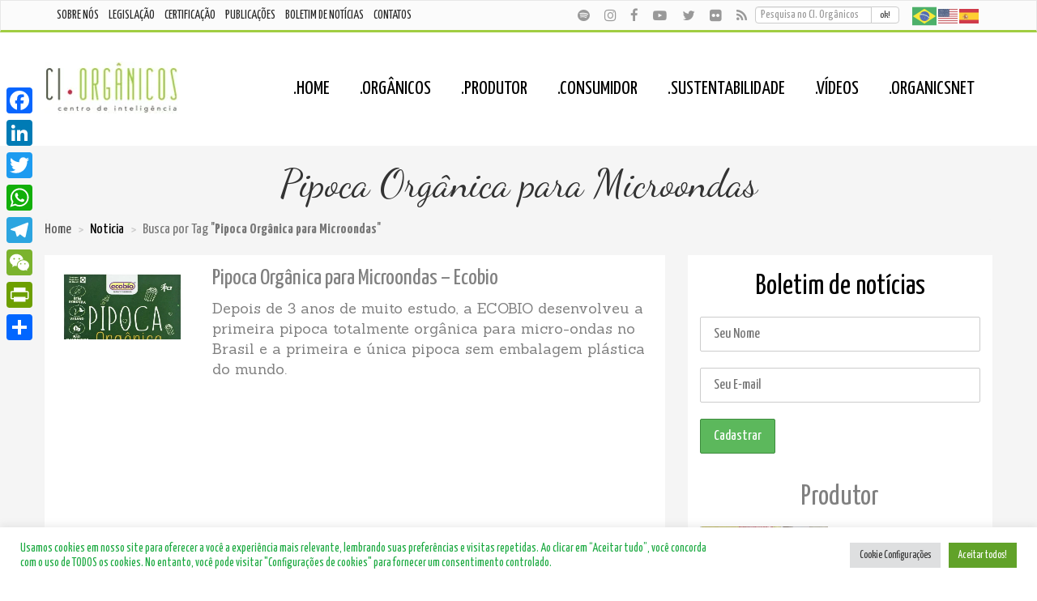

--- FILE ---
content_type: text/html; charset=UTF-8
request_url: https://ciorganicos.com.br/noticia-tag/pipoca-organica-para-microondas/
body_size: 23501
content:
<!DOCTYPE HTML>
<html lang="pt-BR" lang="pt-BR">
    <head>
<meta name="generator" content="Célula Nerd - Criação de Sites" href="https://celulanerd.com.br/" />
<meta name="copyright" content="SNA © 2013-2017-2026 Célula Nerd - Criação de Sites" href="https://celulanerd.com.br/" />
<meta name="Custodian" content="SNA / Célula Nerd" />
<meta name="DC.title" content="Pipoca Orgânica para Microondas - Centro de Inteligência em Orgânicos" />
<meta name="DC.publisher" content="Centro de Inteligência em Orgânicos" />
<meta name="DC.creator" content="SNA" />
<meta name="DC.creator.address" content="https://www.sna.agr.br/" />
<meta name="author" content="Centro de Inteligência em Orgânicos" />
<meta http-equiv="content-language" content="pt-br" />
<meta http-equiv="Content-Type" content="text/html; charset="UTF-8" />
<meta name="viewport" content="width=device-width, initial-scale=1, shrink-to-fit=no">
<meta http-equiv="imagetoolbar" content="no" />
<meta name="revisit-after" content="1 day" />
<meta name="rating" content="general" />
<link rel="profile" href="https://gmpg.org/xfn/11" />
<meta name='robots' content='index, follow, max-image-preview:large, max-snippet:-1, max-video-preview:-1' />
	<style>img:is([sizes="auto" i], [sizes^="auto," i]) { contain-intrinsic-size: 3000px 1500px }</style>
	
	<!-- This site is optimized with the Yoast SEO plugin v26.7 - https://yoast.com/wordpress/plugins/seo/ -->
	<title>Pipoca Orgânica para Microondas - Centro de Inteligência em Orgânicos</title>
	<link rel="canonical" href="https://ciorganicos.com.br/noticia-tag/pipoca-organica-para-microondas/" />
	<meta property="og:locale" content="pt_BR" />
	<meta property="og:type" content="article" />
	<meta property="og:title" content="Pipoca Orgânica para Microondas - Centro de Inteligência em Orgânicos" />
	<meta property="og:url" content="https://ciorganicos.com.br/noticia-tag/pipoca-organica-para-microondas/" />
	<meta property="og:site_name" content="Centro de Inteligência em Orgânicos" />
	<meta property="og:image" content="https://cdn.ciorganicos.com.br/wp-content/uploads/2016/12/ci-organicos.jpg" />
	<meta property="og:image:width" content="161" />
	<meta property="og:image:height" content="63" />
	<meta property="og:image:type" content="image/jpeg" />
	<meta name="twitter:card" content="summary_large_image" />
	<meta name="twitter:site" content="@organicsnet" />
	<script type="application/ld+json" class="yoast-schema-graph">{"@context":"https://schema.org","@graph":[{"@type":"CollectionPage","@id":"https://ciorganicos.com.br/noticia-tag/pipoca-organica-para-microondas/","url":"https://ciorganicos.com.br/noticia-tag/pipoca-organica-para-microondas/","name":"Pipoca Orgânica para Microondas - Centro de Inteligência em Orgânicos","isPartOf":{"@id":"https://ciorganicos.com.br/#website"},"primaryImageOfPage":{"@id":"https://ciorganicos.com.br/noticia-tag/pipoca-organica-para-microondas/#primaryimage"},"image":{"@id":"https://ciorganicos.com.br/noticia-tag/pipoca-organica-para-microondas/#primaryimage"},"thumbnailUrl":"https://cdn.ciorganicos.com.br/wp-content/uploads/2019/06/Pipoca-Orgânica-para-micro-ondas.png","breadcrumb":{"@id":"https://ciorganicos.com.br/noticia-tag/pipoca-organica-para-microondas/#breadcrumb"},"inLanguage":"pt-BR"},{"@type":"ImageObject","inLanguage":"pt-BR","@id":"https://ciorganicos.com.br/noticia-tag/pipoca-organica-para-microondas/#primaryimage","url":"https://cdn.ciorganicos.com.br/wp-content/uploads/2019/06/Pipoca-Orgânica-para-micro-ondas.png","contentUrl":"https://cdn.ciorganicos.com.br/wp-content/uploads/2019/06/Pipoca-Orgânica-para-micro-ondas.png","width":478,"height":702},{"@type":"BreadcrumbList","@id":"https://ciorganicos.com.br/noticia-tag/pipoca-organica-para-microondas/#breadcrumb","itemListElement":[{"@type":"ListItem","position":1,"name":"Início","item":"https://ciorganicos.com.br/"},{"@type":"ListItem","position":2,"name":"Pipoca Orgânica para Microondas"}]},{"@type":"WebSite","@id":"https://ciorganicos.com.br/#website","url":"https://ciorganicos.com.br/","name":"Centro de Inteligência em Orgânicos","description":"Contribuir para o fortalecimento da cadeia produtiva de alimentos e produtos orgânicos no Brasil por meio da integração e difusão de informação e conhecimentos","publisher":{"@id":"https://ciorganicos.com.br/#organization"},"alternateName":"CI Orgânicos","potentialAction":[{"@type":"SearchAction","target":{"@type":"EntryPoint","urlTemplate":"https://ciorganicos.com.br/?s={search_term_string}"},"query-input":{"@type":"PropertyValueSpecification","valueRequired":true,"valueName":"search_term_string"}}],"inLanguage":"pt-BR"},{"@type":"Organization","@id":"https://ciorganicos.com.br/#organization","name":"Centro de Inteligência em Orgânicos","alternateName":"CI Orgânicos","url":"https://ciorganicos.com.br/","logo":{"@type":"ImageObject","inLanguage":"pt-BR","@id":"https://ciorganicos.com.br/#/schema/logo/image/","url":"https://ciorganicos.com.br/wp-content/uploads/2016/12/ci-organicos.jpg","contentUrl":"https://ciorganicos.com.br/wp-content/uploads/2016/12/ci-organicos.jpg","width":161,"height":63,"caption":"Centro de Inteligência em Orgânicos"},"image":{"@id":"https://ciorganicos.com.br/#/schema/logo/image/"},"sameAs":["http://www.facebook.com/CentroDeInteligenciaEmOrganicos","https://x.com/organicsnet","http://www.youtube.com/user/jsccamelo"]}]}</script>
	<!-- / Yoast SEO plugin. -->


<link rel='dns-prefetch' href='//static.addtoany.com' />
<link rel='dns-prefetch' href='//www.googletagmanager.com' />
<link rel='dns-prefetch' href='//maxcdn.bootstrapcdn.com' />
<link rel='dns-prefetch' href='//oss.maxcdn.com' />
<link rel='dns-prefetch' href='//cdnjs.cloudflare.com' />
<link rel='dns-prefetch' href='//fonts.googleapis.com' />
<link rel="alternate" type="application/rss+xml" title="Feed para Centro de Inteligência em Orgânicos &raquo;" href="https://ciorganicos.com.br/feed/" />

<link rel='stylesheet' id='sbi_styles-css' href='https://cdn.ciorganicos.com.br/wp-content/plugins/instagram-feed/css/sbi-styles.min.css?ver=6.10.0' type='text/css' media='all' />
<link rel='stylesheet' id='wp-block-library-css' href='https://cdn.ciorganicos.com.br/wp-includes/css/dist/block-library/style.min.css?ver=6.8.3' type='text/css' media='all' />
<style id='classic-theme-styles-inline-css' type='text/css'>
/*! This file is auto-generated */
.wp-block-button__link{color:#fff;background-color:#32373c;border-radius:9999px;box-shadow:none;text-decoration:none;padding:calc(.667em + 2px) calc(1.333em + 2px);font-size:1.125em}.wp-block-file__button{background:#32373c;color:#fff;text-decoration:none}
</style>
<style id='pdfemb-pdf-embedder-viewer-style-inline-css' type='text/css'>
.wp-block-pdfemb-pdf-embedder-viewer{max-width:none}

</style>
<style id='global-styles-inline-css' type='text/css'>
:root{--wp--preset--aspect-ratio--square: 1;--wp--preset--aspect-ratio--4-3: 4/3;--wp--preset--aspect-ratio--3-4: 3/4;--wp--preset--aspect-ratio--3-2: 3/2;--wp--preset--aspect-ratio--2-3: 2/3;--wp--preset--aspect-ratio--16-9: 16/9;--wp--preset--aspect-ratio--9-16: 9/16;--wp--preset--color--black: #000000;--wp--preset--color--cyan-bluish-gray: #abb8c3;--wp--preset--color--white: #ffffff;--wp--preset--color--pale-pink: #f78da7;--wp--preset--color--vivid-red: #cf2e2e;--wp--preset--color--luminous-vivid-orange: #ff6900;--wp--preset--color--luminous-vivid-amber: #fcb900;--wp--preset--color--light-green-cyan: #7bdcb5;--wp--preset--color--vivid-green-cyan: #00d084;--wp--preset--color--pale-cyan-blue: #8ed1fc;--wp--preset--color--vivid-cyan-blue: #0693e3;--wp--preset--color--vivid-purple: #9b51e0;--wp--preset--gradient--vivid-cyan-blue-to-vivid-purple: linear-gradient(135deg,rgba(6,147,227,1) 0%,rgb(155,81,224) 100%);--wp--preset--gradient--light-green-cyan-to-vivid-green-cyan: linear-gradient(135deg,rgb(122,220,180) 0%,rgb(0,208,130) 100%);--wp--preset--gradient--luminous-vivid-amber-to-luminous-vivid-orange: linear-gradient(135deg,rgba(252,185,0,1) 0%,rgba(255,105,0,1) 100%);--wp--preset--gradient--luminous-vivid-orange-to-vivid-red: linear-gradient(135deg,rgba(255,105,0,1) 0%,rgb(207,46,46) 100%);--wp--preset--gradient--very-light-gray-to-cyan-bluish-gray: linear-gradient(135deg,rgb(238,238,238) 0%,rgb(169,184,195) 100%);--wp--preset--gradient--cool-to-warm-spectrum: linear-gradient(135deg,rgb(74,234,220) 0%,rgb(151,120,209) 20%,rgb(207,42,186) 40%,rgb(238,44,130) 60%,rgb(251,105,98) 80%,rgb(254,248,76) 100%);--wp--preset--gradient--blush-light-purple: linear-gradient(135deg,rgb(255,206,236) 0%,rgb(152,150,240) 100%);--wp--preset--gradient--blush-bordeaux: linear-gradient(135deg,rgb(254,205,165) 0%,rgb(254,45,45) 50%,rgb(107,0,62) 100%);--wp--preset--gradient--luminous-dusk: linear-gradient(135deg,rgb(255,203,112) 0%,rgb(199,81,192) 50%,rgb(65,88,208) 100%);--wp--preset--gradient--pale-ocean: linear-gradient(135deg,rgb(255,245,203) 0%,rgb(182,227,212) 50%,rgb(51,167,181) 100%);--wp--preset--gradient--electric-grass: linear-gradient(135deg,rgb(202,248,128) 0%,rgb(113,206,126) 100%);--wp--preset--gradient--midnight: linear-gradient(135deg,rgb(2,3,129) 0%,rgb(40,116,252) 100%);--wp--preset--font-size--small: 13px;--wp--preset--font-size--medium: 20px;--wp--preset--font-size--large: 36px;--wp--preset--font-size--x-large: 42px;--wp--preset--spacing--20: 0.44rem;--wp--preset--spacing--30: 0.67rem;--wp--preset--spacing--40: 1rem;--wp--preset--spacing--50: 1.5rem;--wp--preset--spacing--60: 2.25rem;--wp--preset--spacing--70: 3.38rem;--wp--preset--spacing--80: 5.06rem;--wp--preset--shadow--natural: 6px 6px 9px rgba(0, 0, 0, 0.2);--wp--preset--shadow--deep: 12px 12px 50px rgba(0, 0, 0, 0.4);--wp--preset--shadow--sharp: 6px 6px 0px rgba(0, 0, 0, 0.2);--wp--preset--shadow--outlined: 6px 6px 0px -3px rgba(255, 255, 255, 1), 6px 6px rgba(0, 0, 0, 1);--wp--preset--shadow--crisp: 6px 6px 0px rgba(0, 0, 0, 1);}:where(.is-layout-flex){gap: 0.5em;}:where(.is-layout-grid){gap: 0.5em;}body .is-layout-flex{display: flex;}.is-layout-flex{flex-wrap: wrap;align-items: center;}.is-layout-flex > :is(*, div){margin: 0;}body .is-layout-grid{display: grid;}.is-layout-grid > :is(*, div){margin: 0;}:where(.wp-block-columns.is-layout-flex){gap: 2em;}:where(.wp-block-columns.is-layout-grid){gap: 2em;}:where(.wp-block-post-template.is-layout-flex){gap: 1.25em;}:where(.wp-block-post-template.is-layout-grid){gap: 1.25em;}.has-black-color{color: var(--wp--preset--color--black) !important;}.has-cyan-bluish-gray-color{color: var(--wp--preset--color--cyan-bluish-gray) !important;}.has-white-color{color: var(--wp--preset--color--white) !important;}.has-pale-pink-color{color: var(--wp--preset--color--pale-pink) !important;}.has-vivid-red-color{color: var(--wp--preset--color--vivid-red) !important;}.has-luminous-vivid-orange-color{color: var(--wp--preset--color--luminous-vivid-orange) !important;}.has-luminous-vivid-amber-color{color: var(--wp--preset--color--luminous-vivid-amber) !important;}.has-light-green-cyan-color{color: var(--wp--preset--color--light-green-cyan) !important;}.has-vivid-green-cyan-color{color: var(--wp--preset--color--vivid-green-cyan) !important;}.has-pale-cyan-blue-color{color: var(--wp--preset--color--pale-cyan-blue) !important;}.has-vivid-cyan-blue-color{color: var(--wp--preset--color--vivid-cyan-blue) !important;}.has-vivid-purple-color{color: var(--wp--preset--color--vivid-purple) !important;}.has-black-background-color{background-color: var(--wp--preset--color--black) !important;}.has-cyan-bluish-gray-background-color{background-color: var(--wp--preset--color--cyan-bluish-gray) !important;}.has-white-background-color{background-color: var(--wp--preset--color--white) !important;}.has-pale-pink-background-color{background-color: var(--wp--preset--color--pale-pink) !important;}.has-vivid-red-background-color{background-color: var(--wp--preset--color--vivid-red) !important;}.has-luminous-vivid-orange-background-color{background-color: var(--wp--preset--color--luminous-vivid-orange) !important;}.has-luminous-vivid-amber-background-color{background-color: var(--wp--preset--color--luminous-vivid-amber) !important;}.has-light-green-cyan-background-color{background-color: var(--wp--preset--color--light-green-cyan) !important;}.has-vivid-green-cyan-background-color{background-color: var(--wp--preset--color--vivid-green-cyan) !important;}.has-pale-cyan-blue-background-color{background-color: var(--wp--preset--color--pale-cyan-blue) !important;}.has-vivid-cyan-blue-background-color{background-color: var(--wp--preset--color--vivid-cyan-blue) !important;}.has-vivid-purple-background-color{background-color: var(--wp--preset--color--vivid-purple) !important;}.has-black-border-color{border-color: var(--wp--preset--color--black) !important;}.has-cyan-bluish-gray-border-color{border-color: var(--wp--preset--color--cyan-bluish-gray) !important;}.has-white-border-color{border-color: var(--wp--preset--color--white) !important;}.has-pale-pink-border-color{border-color: var(--wp--preset--color--pale-pink) !important;}.has-vivid-red-border-color{border-color: var(--wp--preset--color--vivid-red) !important;}.has-luminous-vivid-orange-border-color{border-color: var(--wp--preset--color--luminous-vivid-orange) !important;}.has-luminous-vivid-amber-border-color{border-color: var(--wp--preset--color--luminous-vivid-amber) !important;}.has-light-green-cyan-border-color{border-color: var(--wp--preset--color--light-green-cyan) !important;}.has-vivid-green-cyan-border-color{border-color: var(--wp--preset--color--vivid-green-cyan) !important;}.has-pale-cyan-blue-border-color{border-color: var(--wp--preset--color--pale-cyan-blue) !important;}.has-vivid-cyan-blue-border-color{border-color: var(--wp--preset--color--vivid-cyan-blue) !important;}.has-vivid-purple-border-color{border-color: var(--wp--preset--color--vivid-purple) !important;}.has-vivid-cyan-blue-to-vivid-purple-gradient-background{background: var(--wp--preset--gradient--vivid-cyan-blue-to-vivid-purple) !important;}.has-light-green-cyan-to-vivid-green-cyan-gradient-background{background: var(--wp--preset--gradient--light-green-cyan-to-vivid-green-cyan) !important;}.has-luminous-vivid-amber-to-luminous-vivid-orange-gradient-background{background: var(--wp--preset--gradient--luminous-vivid-amber-to-luminous-vivid-orange) !important;}.has-luminous-vivid-orange-to-vivid-red-gradient-background{background: var(--wp--preset--gradient--luminous-vivid-orange-to-vivid-red) !important;}.has-very-light-gray-to-cyan-bluish-gray-gradient-background{background: var(--wp--preset--gradient--very-light-gray-to-cyan-bluish-gray) !important;}.has-cool-to-warm-spectrum-gradient-background{background: var(--wp--preset--gradient--cool-to-warm-spectrum) !important;}.has-blush-light-purple-gradient-background{background: var(--wp--preset--gradient--blush-light-purple) !important;}.has-blush-bordeaux-gradient-background{background: var(--wp--preset--gradient--blush-bordeaux) !important;}.has-luminous-dusk-gradient-background{background: var(--wp--preset--gradient--luminous-dusk) !important;}.has-pale-ocean-gradient-background{background: var(--wp--preset--gradient--pale-ocean) !important;}.has-electric-grass-gradient-background{background: var(--wp--preset--gradient--electric-grass) !important;}.has-midnight-gradient-background{background: var(--wp--preset--gradient--midnight) !important;}.has-small-font-size{font-size: var(--wp--preset--font-size--small) !important;}.has-medium-font-size{font-size: var(--wp--preset--font-size--medium) !important;}.has-large-font-size{font-size: var(--wp--preset--font-size--large) !important;}.has-x-large-font-size{font-size: var(--wp--preset--font-size--x-large) !important;}
:where(.wp-block-post-template.is-layout-flex){gap: 1.25em;}:where(.wp-block-post-template.is-layout-grid){gap: 1.25em;}
:where(.wp-block-columns.is-layout-flex){gap: 2em;}:where(.wp-block-columns.is-layout-grid){gap: 2em;}
:root :where(.wp-block-pullquote){font-size: 1.5em;line-height: 1.6;}
</style>
<link rel='stylesheet' id='fontawesome-css' href='https://cdn.ciorganicos.com.br/wp-content/plugins/ciorganicos-codecanyon-FxojoJSv-subscribe-to-download-an-advanced-subscription-plugin-for-wordpress-20250512-102043/fontawesome/css/all.min.css?ver=2.0.9' type='text/css' media='all' />
<link rel='stylesheet' id='jquery-ui-css' href='//cdnjs.cloudflare.com/ajax/libs/jqueryui/1.12.1/jquery-ui.min.css?ver=2.0.9' type='text/css' media='all' />
<link rel='stylesheet' id='std-frontend-style-css' href='https://cdn.ciorganicos.com.br/wp-content/plugins/ciorganicos-codecanyon-FxojoJSv-subscribe-to-download-an-advanced-subscription-plugin-for-wordpress-20250512-102043/css/std-frontend.css?ver=2.0.9' type='text/css' media='all' />
<link rel='stylesheet' id='contact-form-7-css' href='https://cdn.ciorganicos.com.br/wp-content/plugins/contact-form-7/includes/css/styles.css?ver=6.1.4' type='text/css' media='all' />
<style id='contact-form-7-inline-css' type='text/css'>
.wpcf7 .wpcf7-recaptcha iframe {margin-bottom: 0;}.wpcf7 .wpcf7-recaptcha[data-align="center"] > div {margin: 0 auto;}.wpcf7 .wpcf7-recaptcha[data-align="right"] > div {margin: 0 0 0 auto;}
</style>
<link rel='stylesheet' id='cookie-law-info-css' href='https://cdn.ciorganicos.com.br/wp-content/plugins/cookie-law-info/legacy/public/css/cookie-law-info-public.css?ver=3.3.9.1' type='text/css' media='all' />
<link rel='stylesheet' id='cookie-law-info-gdpr-css' href='https://cdn.ciorganicos.com.br/wp-content/plugins/cookie-law-info/legacy/public/css/cookie-law-info-gdpr.css?ver=3.3.9.1' type='text/css' media='all' />
<link rel='stylesheet' id='responsive-lightbox-nivo_lightbox-css-css' href='https://cdn.ciorganicos.com.br/wp-content/plugins/responsive-lightbox-lite/assets/nivo-lightbox/nivo-lightbox.css?ver=6.8.3' type='text/css' media='all' />
<link rel='stylesheet' id='responsive-lightbox-nivo_lightbox-css-d-css' href='https://cdn.ciorganicos.com.br/wp-content/plugins/responsive-lightbox-lite/assets/nivo-lightbox/themes/default/default.css?ver=6.8.3' type='text/css' media='all' />
<link rel='stylesheet' id='wp-postratings-css' href='https://cdn.ciorganicos.com.br/wp-content/plugins/wp-postratings/css/postratings-css.css?ver=1.91.2' type='text/css' media='all' />
<link rel='stylesheet' id='mc4wp-form-themes-css' href='https://cdn.ciorganicos.com.br/wp-content/plugins/mailchimp-for-wp/assets/css/form-themes.css?ver=4.10.9' type='text/css' media='all' />
<link rel='stylesheet' id='addtoany-css' href='https://cdn.ciorganicos.com.br/wp-content/plugins/add-to-any/addtoany.min.css?ver=1.16' type='text/css' media='all' />
<style id='addtoany-inline-css' type='text/css'>
@media screen and (max-width:1024px){
.a2a_floating_style.a2a_vertical_style{display:none;}
}
</style>
<link rel='stylesheet' id='boxzilla-css' href='https://cdn.ciorganicos.com.br/wp-content/plugins/boxzilla/assets/css/styles.css?ver=3.4.5' type='text/css' media='all' />
<link rel='stylesheet' id='ciorganicos-fonts-css' href='https://fonts.googleapis.com/css?family=Poppins%3A100%2C200%2C300%2C400%2C500%2C600%2C700%2C800%2C900%2C100%2C200%2C300%2C400%2C500%2C600%2C700%2C800%2C900%7CQwigley%7CDancing+Script%3A400%2C700%7CSanchez%3A400%2C400i%7CYanone+Kaffeesatz%3A200%2C300%2C400%2C700&#038;subset=latin%2Clatin-ext' type='text/css' media='all' />
<link rel='stylesheet' id='bootstrap-css' href='https://maxcdn.bootstrapcdn.com/bootstrap/3.3.7/css/bootstrap.min.css?ver=6.8.3' type='text/css' media='all' />
<link rel='stylesheet' id='font-awesome-css' href='https://maxcdn.bootstrapcdn.com/font-awesome/4.7.0/css/font-awesome.min.css?ver=6.8.3' type='text/css' media='all' />
<link rel='stylesheet' id='styles-css' href='https://cdn.ciorganicos.com.br/wp-content/themes/ciorganicos_celulanerd/style.min.css?v=20260119Monday063737AM&#038;ver=6.8.3' type='text/css' media='all' />
<script type="text/javascript" id="addtoany-core-js-before" src="[data-uri]" defer></script>
<script type="text/javascript" defer src="https://static.addtoany.com/menu/page.js" id="addtoany-core-js"></script>
<script type="text/javascript" src="https://cdn.ciorganicos.com.br/wp-includes/js/jquery/jquery.min.js?ver=3.7.1" id="jquery-core-js"></script>
<script type="text/javascript" src="https://cdn.ciorganicos.com.br/wp-includes/js/jquery/jquery-migrate.min.js?ver=3.4.1" id="jquery-migrate-js" defer data-deferred="1"></script>
<script type="text/javascript" defer src="https://cdn.ciorganicos.com.br/wp-content/plugins/add-to-any/addtoany.min.js?ver=1.1" id="addtoany-jquery-js"></script>
<script type="text/javascript" src="https://cdn.ciorganicos.com.br/wp-includes/js/jquery/ui/core.min.js?ver=1.13.3" id="jquery-ui-core-js" defer data-deferred="1"></script>
<script type="text/javascript" src="https://cdn.ciorganicos.com.br/wp-includes/js/jquery/ui/datepicker.min.js?ver=1.13.3" id="jquery-ui-datepicker-js" defer data-deferred="1"></script>
<script type="text/javascript" id="jquery-ui-datepicker-js-after" src="[data-uri]" defer></script>
<script type="text/javascript" id="std-frontend-script-js-extra" src="[data-uri]" defer></script>
<script type="text/javascript" src="https://cdn.ciorganicos.com.br/wp-content/plugins/ciorganicos-codecanyon-FxojoJSv-subscribe-to-download-an-advanced-subscription-plugin-for-wordpress-20250512-102043/js/std-frontend.js?ver=2.0.9" id="std-frontend-script-js" defer data-deferred="1"></script>
<script type="text/javascript" id="cookie-law-info-js-extra" src="[data-uri]" defer></script>
<script type="text/javascript" src="https://cdn.ciorganicos.com.br/wp-content/plugins/cookie-law-info/legacy/public/js/cookie-law-info-public.js?ver=3.3.9.1" id="cookie-law-info-js" defer data-deferred="1"></script>

<!-- Snippet da etiqueta do Google (gtag.js) adicionado pelo Site Kit -->
<!-- Snippet do Google Análises adicionado pelo Site Kit -->
<script type="text/javascript" src="https://www.googletagmanager.com/gtag/js?id=G-WK4CTTW524" id="google_gtagjs-js" defer data-deferred="1"></script>
<script type="text/javascript" id="google_gtagjs-js-after" src="[data-uri]" defer></script>
<!--[if lt IE 9]>
<script type="text/javascript" src="https://oss.maxcdn.com/html5shiv/3.7.2/html5shiv.min.js?ver=6.8.3" id="ciorganicos-html5-js"></script>
<![endif]-->
<!--[if lt IE 9]>
<script type="text/javascript" src="https://oss.maxcdn.com/respond/1.4.2/respond.min.js?ver=6.8.3" id="ciorganicos-html5-resp-js"></script>
<![endif]-->
<script type="text/javascript" src="https://cdn.ciorganicos.com.br/wp-content/themes/ciorganicos_celulanerd/js/script.min.js?v=20260119Monday063737AM&amp;ver=6.8.3" id="ciorganicos-script-js" defer data-deferred="1"></script>
<link rel="alternate" type="application/rss+xml" title="RSS Feed" href="https://ciorganicos.com.br/feed/" /><script src="[data-uri]" defer></script>
<!-- Snippet do Gerenciador de Tags do Google adicionado pelo Site Kit -->
<script type="text/javascript">
/* <![CDATA[ */

			( function( w, d, s, l, i ) {
				w[l] = w[l] || [];
				w[l].push( {'gtm.start': new Date().getTime(), event: 'gtm.js'} );
				var f = d.getElementsByTagName( s )[0],
					j = d.createElement( s ), dl = l != 'dataLayer' ? '&l=' + l : '';
				j.async = true;
				j.src = 'https://www.googletagmanager.com/gtm.js?id=' + i + dl;
				f.parentNode.insertBefore( j, f );
			} )( window, document, 'script', 'dataLayer', 'GTM-N2VBC79' );
			
/* ]]> */
</script>

<!-- Fim do código do Gerenciador de Etiquetas do Google adicionado pelo Site Kit -->
<link rel="icon" href="https://cdn.ciorganicos.com.br/wp-content/uploads/2017/09/favicon.png" sizes="32x32" />
<link rel="icon" href="https://cdn.ciorganicos.com.br/wp-content/uploads/2017/09/favicon.png" sizes="192x192" />
<link rel="apple-touch-icon" href="https://cdn.ciorganicos.com.br/wp-content/uploads/2017/09/favicon.png" />
<meta name="msapplication-TileImage" content="https://cdn.ciorganicos.com.br/wp-content/uploads/2017/09/favicon.png" />
    </head>
        <body class="archive tax-noticia-tag term-pipoca-organica-para-microondas term-5471 wp-custom-logo wp-theme-ciorganicos_celulanerd single-author">
        <header>
            <nav class="navbar navbar-default">
                <div class="container-fluid">
                    <div class="container">
                        <div class="navbar-header vert-offset-bottom-0-5">
                                <p title="Centro de Inteligência em Orgânicos" class="navbar-brand-logo visible-xs-block visible-sm-block  text-center"><a href="https://ciorganicos.com.br/" class="custom-logo-link" rel="home"><img width="165" height="64" src="https://cdn.ciorganicos.com.br/wp-content/uploads/2017/09/logo-ci-organicos.png" class="custom-logo" alt="Centro de Inteligência em Orgânicos" decoding="async" /></a></p>
                  
                            <button type="button" class="navbar-toggle collapsed pull-right" data-toggle="collapse" data-target="#bs-example-navbar-collapse-1" aria-expanded="false">
                                <span class="sr-only">Abrir Menu</span><span class="icon-bar"></span><span class="icon-bar"></span><span class="icon-bar"></span>
                            </button>
                            <ul id="top-social-menu" class="top-social-menu pull-left nav nav navbar-nav navbar-justification"><li><div class="item"><a href="https://open.spotify.com/show/3wOmCRpXhzWguSP3cuM37N" class="" target="_blank" title="Spotify - podcast"><i class="fa fa-spotify" aria-hidden="true"></i></a></div></li><li><div class="item"><a href="https://www.instagram.com/ciorganicos/" class="" target="_blank" title="Instagram"><i class="fa fa-instagram" aria-hidden="true"></i></a></div></li><li><div class="item"><a href="http://www.facebook.com/CentroDeInteligenciaEmOrganicos" class="" target="_blank" title="Facebook"><i class="fa fa-facebook" aria-hidden="true"></i></a></div></li><li><div class="item"><a href="https://www.youtube.com/CIOrganicos" class="" target="_blank" title="Nosso Canal no Youtube"><i class="fa fa-youtube-play" aria-hidden="true"></i></a></div></li><li><div class="item"><a href="http://www.twitter.com/organicsnet" class="" target="_blank" title="Twitter"><i class="fa fa-twitter" aria-hidden="true"></i></a></div></li><li><div class="item"><a href="http://www.flickr.com/photos/organicsnet" class="" target="_blank" title="Flickr"><i class="fa fa-flickr" aria-hidden="true"></i></a></div></li><li><div class="item"><a href="https://ciorganicos.com.br/feed/" class="" target="_blank" title="RSS Feed"><i class="fa fa-rss" aria-hidden="true"></i></a></div></li></ul><div class="gtranslate_wrapper" id="gt-wrapper-70510531"></div>                        </div>
                        <div class="collapse navbar-collapse" id="bs-example-navbar-collapse-1">
                                                        <ul id="menu-menu_topo_apoio" class="nav text-center navbar-nav nav-justify navbar-justify"><li id="menu-item-142" class="menu-item menu-item-type-post_type menu-item-object-page menu-item-142"><a href="https://ciorganicos.com.br/sobre-nos/">Sobre nós</a></li>
<li id="menu-item-27734" class="menu-item menu-item-type-post_type menu-item-object-page menu-item-27734"><a href="https://ciorganicos.com.br/organicos/legislacao-de-organicos/" title="Legislação de Orgânicos">Legislação</a></li>
<li id="menu-item-59991" class="menu-item menu-item-type-post_type menu-item-object-page menu-item-59991"><a href="https://ciorganicos.com.br/organicos/certificacao-de-organicos/" title="Certificação de orgânicos">Certificação</a></li>
<li id="menu-item-59992" class="menu-item menu-item-type-post_type menu-item-object-page menu-item-59992"><a href="https://ciorganicos.com.br/organicos/publicacoes-sobre-organicos/" title="Publicações sobre Orgânicos">Publicações</a></li>
<li id="menu-item-13352" class="menu-item menu-item-type-post_type menu-item-object-page menu-item-13352"><a href="https://ciorganicos.com.br/boletim-ci-organicos/" title="Assine nosso Boletim de Notícias">Boletim de Notícias</a></li>
<li id="menu-item-139" class="menu-item menu-item-type-post_type menu-item-object-page menu-item-139"><a href="https://ciorganicos.com.br/contato/">Contatos</a></li>
</ul>                            <div class="">
                                <ul id="top-social-menu" class="top-social-menu nav nav navbar-nav navbar-right hidden-xs hidden-sm"><li><div class="item"><a href="https://open.spotify.com/show/3wOmCRpXhzWguSP3cuM37N" class="" target="_blank" title="Spotify - podcast"><i class="fa fa-spotify" aria-hidden="true"></i></a></div></li><li><div class="item"><a href="https://www.instagram.com/ciorganicos/" class="" target="_blank" title="Instagram"><i class="fa fa-instagram" aria-hidden="true"></i></a></div></li><li><div class="item"><a href="http://www.facebook.com/CentroDeInteligenciaEmOrganicos" class="" target="_blank" title="Facebook"><i class="fa fa-facebook" aria-hidden="true"></i></a></div></li><li><div class="item"><a href="https://www.youtube.com/CIOrganicos" class="" target="_blank" title="Nosso Canal no Youtube"><i class="fa fa-youtube-play" aria-hidden="true"></i></a></div></li><li><div class="item"><a href="http://www.twitter.com/organicsnet" class="" target="_blank" title="Twitter"><i class="fa fa-twitter" aria-hidden="true"></i></a></div></li><li><div class="item"><a href="http://www.flickr.com/photos/organicsnet" class="" target="_blank" title="Flickr"><i class="fa fa-flickr" aria-hidden="true"></i></a></div></li><li><div class="item"><a href="https://ciorganicos.com.br/feed/" class="" target="_blank" title="RSS Feed"><i class="fa fa-rss" aria-hidden="true"></i></a></div></li></ul><div class="gtranslate_wrapper" id="gt-wrapper-45050019"></div>                                <form class="navbar-form navbar-right" method="get" action="https://ciorganicos.com.br/">
    <div class="form-group">
        <div class="input-group">
            <input autocomplete="false" type="text" id="search-top" name="s" class="form-control" placeholder="Pesquisa no CI. Orgânicos" aria-describedby="sizing-addon1" value="">
            <span class="input-group-btn"><button class="btn btn-default" type="submit">ok!</button></span>
        </div>
    </div>
</form>
                            </div>
                            
                            <div class="menu-menu-topo-container"><ul id="menu-menu-topo" class="col-sm-12 col-xs-12 visible-xs visible-sm nav navbar-nav navbar-right navbar-secundario text-uppercase"><li id="menu-item-13349" class="menu-item menu-item-type-post_type menu-item-object-page menu-item-home menu-item-13349"><a href="https://ciorganicos.com.br/" title="Página inicial">.Home</a></li>
<li id="menu-item-187" class="verdeMusgo menu-item menu-item-type-post_type menu-item-object-page menu-item-187"><a href="https://ciorganicos.com.br/organicos/" title="Saiba tudo sobre Orgânicos">.Orgânicos</a></li>
<li id="menu-item-13484" class="menu-item menu-item-type-post_type menu-item-object-page menu-item-13484"><a href="https://ciorganicos.com.br/produtor-de-organicos/" title="Produtor de Orgânicos">.Produtor</a></li>
<li id="menu-item-13489" class="menu-item menu-item-type-post_type menu-item-object-page menu-item-13489"><a href="https://ciorganicos.com.br/consumidor-de-organicos/" title="Consumidor de Orgânicos">.Consumidor</a></li>
<li id="menu-item-13350" class="menu-item menu-item-type-post_type menu-item-object-page menu-item-13350"><a href="https://ciorganicos.com.br/sustentabilidade-organica/" title="Sustentabilidade de Orgânicos">.Sustentabilidade</a></li>
<li id="menu-item-17471" class="menu-item menu-item-type-post_type menu-item-object-page menu-item-17471"><a href="https://ciorganicos.com.br/videos-sobre-organicos/" title="Vídeos sobre Orgânicos">.Vídeos</a></li>
<li id="menu-item-35170" class="menu-item menu-item-type-custom menu-item-object-custom menu-item-35170"><a target="_blank" rel="co-worker co-resident parent" href="https://organicsnet.com.br/" title="OrganicsNet &#8211; Rede de Produtores Orgânicos">.OrganicsNet</a></li>
</ul></div>                        </div>
                    </div>
                </div>
            </nav>
            <nav class="navbar hidden-xs hidden-sm" id="nav-principal">
                <div class="container-fluid">
                    <div class="container">
                        <div class="col-sm-12 col-xs-12 col-md-3 col-lg-3 text-center text-lg-left text-xl-left navbar-brand">
                            <a href="https://ciorganicos.com.br/" class="custom-logo-link" rel="home"><img width="165" height="64" src="https://cdn.ciorganicos.com.br/wp-content/uploads/2017/09/logo-ci-organicos.png" class="custom-logo" alt="Centro de Inteligência em Orgânicos" decoding="async" /></a>                        </div>
<ul id="menu-menu-topo-1" class="col-sm-12 col-xs-12 col-md-9 col-lg-9 nav navbar-nav navbar-secundario text-uppercase"><li class="menu-item menu-item-type-post_type menu-item-object-page menu-item-home menu-item-13349"><a href="https://ciorganicos.com.br/" title="Página inicial">.Home</a></li>
<li class="verdeMusgo menu-item menu-item-type-post_type menu-item-object-page menu-item-187"><a href="https://ciorganicos.com.br/organicos/" title="Saiba tudo sobre Orgânicos">.Orgânicos</a></li>
<li class="menu-item menu-item-type-post_type menu-item-object-page menu-item-13484"><a href="https://ciorganicos.com.br/produtor-de-organicos/" title="Produtor de Orgânicos">.Produtor</a></li>
<li class="menu-item menu-item-type-post_type menu-item-object-page menu-item-13489"><a href="https://ciorganicos.com.br/consumidor-de-organicos/" title="Consumidor de Orgânicos">.Consumidor</a></li>
<li class="menu-item menu-item-type-post_type menu-item-object-page menu-item-13350"><a href="https://ciorganicos.com.br/sustentabilidade-organica/" title="Sustentabilidade de Orgânicos">.Sustentabilidade</a></li>
<li class="menu-item menu-item-type-post_type menu-item-object-page menu-item-17471"><a href="https://ciorganicos.com.br/videos-sobre-organicos/" title="Vídeos sobre Orgânicos">.Vídeos</a></li>
<li class="menu-item menu-item-type-custom menu-item-object-custom menu-item-35170"><a target="_blank" rel="co-worker co-resident parent" href="https://organicsnet.com.br/" title="OrganicsNet &#8211; Rede de Produtores Orgânicos">.OrganicsNet</a></li>
</ul>                    </div>
                </div>
            </nav>
        </header>    <div class="container-fluid bg-cinza">

        <div class="container containerNotPadding">
            <h1 class="text-center">Pipoca Orgânica para Microondas</h1>
            <ol class="breadcrumb">
                <li><a href="https://ciorganicos.com.br/" title="Home">Home</a></li>
                <li>Noticia</li>
                <li class="active">Busca por Tag "<strong>Pipoca Orgânica para Microondas</strong>"</li>
            </ol>
        </div>

        <article class="container vert-offset-bottom-2">
            <div class="row rowFlex">
                <div class="col-md-8 border-right-1 heightAuto">
                                <div class="textAnnotation row vert-offset-top-1 thumb-sx">                        
                            <article class="vert-offset-bottom-2">
        <a href="https://ciorganicos.com.br/noticia/pipoca-organica-para-microondas-ecobio/" title="Pipoca Orgânica para Microondas &#8211; Ecobio" class="col-md-3">
            <img width="478" height="300" src="https://cdn.ciorganicos.com.br/wp-content/uploads/2019/06/Pipoca-Orgânica-para-micro-ondas-478x300.png" class="img-responsive wp-post-image" alt="Pipoca Orgânica para Microondas &#8211; Ecobio" title="Pipoca Orgânica para Microondas &#8211; Ecobio" decoding="async" fetchpriority="high" />        </a>
        <div class="col-md-9">
            <h3 class=" text-muted font1_5"><a href="https://ciorganicos.com.br/noticia/pipoca-organica-para-microondas-ecobio/" title="Pipoca Orgânica para Microondas &#8211; Ecobio">Pipoca Orgânica para Microondas &#8211; Ecobio</a></h3>
            <p>Depois de 3 anos de muito estudo, a ECOBIO desenvolveu a primeira pipoca totalmente orgânica para micro-ondas no Brasil e a primeira e única pipoca sem embalagem plástica do mundo.</p>
        </div>
        <div class="clearfix"></div>
    </article>
                    </div>
                </div>
                <div class="col-md-4 border-left-1 heightAuto sidebar">
                    		<div id="secondary" class="widget-area" role="complementary">
                    			<aside id="custom_html-5" class="widget_text widget widget_custom_html"><div class="textwidget custom-html-widget"><br/></div></aside><aside id="mc4wp_form_widget-3" class="widget widget_mc4wp_form_widget"><h3 class="widget-title">Boletim de notícias</h3><script src="[data-uri]" defer></script><!-- Mailchimp for WordPress v4.10.9 - https://wordpress.org/plugins/mailchimp-for-wp/ --><form id="mc4wp-form-2" class="mc4wp-form mc4wp-form-17587 mc4wp-form-theme mc4wp-form-theme-green" method="post" data-id="17587" data-name="Boletim de notícias" ><div class="mc4wp-form-fields"><p>
    <input type="text" name="FNAME" placeholder="Seu Nome" required=""><br>
	<input type="email" name="EMAIL" placeholder="Seu E-mail" required /><br>
  
	<input type="submit" value="Cadastrar" />
</p>
</div><label style="display: none !important;">Leave this field empty if you're human: <input type="text" name="_mc4wp_honeypot" value="" tabindex="-1" autocomplete="off" /></label><input type="hidden" name="_mc4wp_timestamp" value="1768804657" /><input type="hidden" name="_mc4wp_form_id" value="17587" /><input type="hidden" name="_mc4wp_form_element_id" value="mc4wp-form-2" /><div class="mc4wp-response"></div></form><!-- / Mailchimp for WordPress Plugin --></aside>                    <h3 class="widget-title"><a href="https://ciorganicos.com.br/produtor-de-organicos/" title="Produtor">Produtor</a></h3>
                    <aside class="row widget">
                        <div class="thumb-sx">
    <div class="col-sm-12 col-xs-12 col-md-12 col-lg-12 vert-offset-bottom-1-4">
        <div class="row">
            <a href="https://ciorganicos.com.br/noticia/mudancas-no-regulamento-organico-da-ue-preocupam-a-industria/" title="Mudanças no regulamento orgânico da UE preocupam a indústria" class="col-sm-12 col-xs-12 col-md-6 col-lg-6">
                <img width="575" height="300" src="https://cdn.ciorganicos.com.br/wp-content/uploads/2016/02/ciorganicos-20230827-132518-575x300.jpg" class="img-responsive wp-post-image" alt="Mudanças no regulamento orgânico da UE preocupam a indústria" title="Mudanças no regulamento orgânico da UE preocupam a indústria" decoding="async" loading="lazy" />            </a>
            <h3 class="col-sm-12 col-xs-12 col-md-6 col-lg-6 text-muted font1_5"><a href="https://ciorganicos.com.br/noticia/mudancas-no-regulamento-organico-da-ue-preocupam-a-industria/" title="Mudanças no regulamento orgânico da UE preocupam a indústria">Mudanças no regulamento orgânico da UE preocupam a indústria</a></h3>
        </div>
    </div>
    <div class="col-sm-12 col-xs-12 col-md-12 col-lg-12 vert-offset-bottom-1-4">
        <div class="row">
            <a href="https://ciorganicos.com.br/noticia/o-vinho-organico-e-realmente-melhor-para-voce-veja-o-que-os-especialistas-dizem/" title="O vinho orgânico é realmente melhor para você? Veja o que os especialistas dizem" class="col-sm-12 col-xs-12 col-md-6 col-lg-6">
                <img width="500" height="300" src="https://cdn.ciorganicos.com.br/wp-content/uploads/2017/03/ciorganicos-20230827-134019-500x300.jpg" class="img-responsive wp-post-image" alt="O vinho orgânico é realmente melhor para você? Veja o que os especialistas dizem" title="O vinho orgânico é realmente melhor para você? Veja o que os especialistas dizem" decoding="async" loading="lazy" />            </a>
            <h3 class="col-sm-12 col-xs-12 col-md-6 col-lg-6 text-muted font1_5"><a href="https://ciorganicos.com.br/noticia/o-vinho-organico-e-realmente-melhor-para-voce-veja-o-que-os-especialistas-dizem/" title="O vinho orgânico é realmente melhor para você? Veja o que os especialistas dizem">O vinho orgânico é realmente melhor para você? Veja o que os especialistas dizem</a></h3>
        </div>
    </div>
    <div class="col-sm-12 col-xs-12 col-md-12 col-lg-12 vert-offset-bottom-1-4">
        <div class="row">
            <a href="https://ciorganicos.com.br/noticia/visita-internacional-destaca-o-programa-compra-direta-parana-como-modelo-de-seguranca-alimentar/" title="Visita internacional destaca o Programa Compra Direta Paraná como modelo de segurança alimentar" class="col-sm-12 col-xs-12 col-md-6 col-lg-6">
                <img width="575" height="300" src="https://cdn.ciorganicos.com.br/wp-content/uploads/2019/08/42971722551_717dea2511_z-575x300.jpg" class="img-responsive wp-post-image" alt="Visita internacional destaca o Programa Compra Direta Paraná como modelo de segurança alimentar" title="Visita internacional destaca o Programa Compra Direta Paraná como modelo de segurança alimentar" decoding="async" loading="lazy" />            </a>
            <h3 class="col-sm-12 col-xs-12 col-md-6 col-lg-6 text-muted font1_5"><a href="https://ciorganicos.com.br/noticia/visita-internacional-destaca-o-programa-compra-direta-parana-como-modelo-de-seguranca-alimentar/" title="Visita internacional destaca o Programa Compra Direta Paraná como modelo de segurança alimentar">Visita internacional destaca o Programa Compra Direta Paraná como modelo de segurança alimentar</a></h3>
        </div>
    </div>
    <div class="col-sm-12 col-xs-12 col-md-12 col-lg-12 vert-offset-bottom-1-4">
        <div class="row">
            <a href="https://ciorganicos.com.br/biblioteca/agroecologia-e-mais-do-que-produzir-alimentos-e-cuidar-da-saude-do-territorio-e-da-vida/" title="Agroecologia é mais do que produzir alimentos: é cuidar da saúde, do território e da vida" class="col-sm-12 col-xs-12 col-md-6 col-lg-6">
                <img width="575" height="300" src="https://cdn.ciorganicos.com.br/wp-content/uploads/2026/01/ciorganicos-agroecologia-e-mais-do-que-produzir-alimentos-e-cuidar-da-saude-do-territorio-e-da-vida-20260106-154538-575x300.jpg" class="img-responsive wp-post-image" alt="Agroecologia é mais do que produzir alimentos: é cuidar da saúde, do território e da vida" title="Agroecologia é mais do que produzir alimentos: é cuidar da saúde, do território e da vida" decoding="async" loading="lazy" />            </a>
            <h3 class="col-sm-12 col-xs-12 col-md-6 col-lg-6 text-muted font1_5"><a href="https://ciorganicos.com.br/biblioteca/agroecologia-e-mais-do-que-produzir-alimentos-e-cuidar-da-saude-do-territorio-e-da-vida/" title="Agroecologia é mais do que produzir alimentos: é cuidar da saúde, do território e da vida">Agroecologia é mais do que produzir alimentos: é cuidar da saúde, do território e da vida</a></h3>
        </div>
    </div>
                        </div>
                    </aside>

					<h3 class="widget-title"><a href="https://ciorganicos.com.br/consumidor-de-organicos/" title="Consumidor">Consumidor</a></h3>
                    <aside class="row widget">
                        <div class="thumb-sx">
    <div class="col-sm-12 col-xs-12 col-md-12 col-lg-12 vert-offset-bottom-1-4">
        <div class="row">
            <a href="https://ciorganicos.com.br/noticia/tarifaco-ameaca-exportacao-de-mel-organico-do-pi-conheca-diferencas-para-mel-convencional/" title="Tarifaço ameaça exportação de mel orgânico do PI; conheça diferenças para mel convencional" class="col-sm-12 col-xs-12 col-md-6 col-lg-6">
                <img width="575" height="300" src="https://cdn.ciorganicos.com.br/wp-content/uploads/2025/07/ciorganicos-tarifaco-ameaca-exportacao-de-mel-organico-do-pi-conheca-diferencas-para-mel-convencional-20250718-141928-575x300.jpg" class="img-responsive wp-post-image" alt="Tarifaço ameaça exportação de mel orgânico do PI; conheça diferenças para mel convencional" title="Tarifaço ameaça exportação de mel orgânico do PI; conheça diferenças para mel convencional" decoding="async" loading="lazy" />            </a>
            <h3 class="col-sm-12 col-xs-12 col-md-6 col-lg-6 text-muted font1_5"><a href="https://ciorganicos.com.br/noticia/tarifaco-ameaca-exportacao-de-mel-organico-do-pi-conheca-diferencas-para-mel-convencional/" title="Tarifaço ameaça exportação de mel orgânico do PI; conheça diferenças para mel convencional">Tarifaço ameaça exportação de mel orgânico do PI; conheça diferenças para mel convencional</a></h3>
        </div>
    </div>
    <div class="col-sm-12 col-xs-12 col-md-12 col-lg-12 vert-offset-bottom-1-4">
        <div class="row">
            <a href="https://ciorganicos.com.br/noticia/korin-alimentos-apresentou-nova-linha-de-frutas-e-vegetais-congelados-organicos-na-bio-brazil-fair-25/" title="Korin Alimentos apresentou nova linha de frutas e vegetais congelados orgânicos na Bio Brazil Fair 25" class="col-sm-12 col-xs-12 col-md-6 col-lg-6">
                <img width="575" height="300" src="https://cdn.ciorganicos.com.br/wp-content/uploads/2025/06/ciorganicos-korin-alimentos-apresentou-nova-linha-de-frutas-e-vegetais-congelados-organicos-na-bio-brazil-fair-25-20250616-143953-575x300.jpg" class="img-responsive wp-post-image" alt="Korin Alimentos apresentou nova linha de frutas e vegetais congelados orgânicos na Bio Brazil Fair 25" title="Korin Alimentos apresentou nova linha de frutas e vegetais congelados orgânicos na Bio Brazil Fair 25" decoding="async" loading="lazy" />            </a>
            <h3 class="col-sm-12 col-xs-12 col-md-6 col-lg-6 text-muted font1_5"><a href="https://ciorganicos.com.br/noticia/korin-alimentos-apresentou-nova-linha-de-frutas-e-vegetais-congelados-organicos-na-bio-brazil-fair-25/" title="Korin Alimentos apresentou nova linha de frutas e vegetais congelados orgânicos na Bio Brazil Fair 25">Korin Alimentos apresentou nova linha de frutas e vegetais congelados orgânicos na Bio Brazil Fair 25</a></h3>
        </div>
    </div>
    <div class="col-sm-12 col-xs-12 col-md-12 col-lg-12 vert-offset-bottom-1-4">
        <div class="row">
            <a href="https://ciorganicos.com.br/inteligencia/empresas-parceiras-do-organicsnet-e-ci-organicos-marcam-presenca-na-bio-brazil-fair-2025/" title="Empresas parceiras do OrganicsNet e CI Orgânicos marcam presença na Bio Brazil Fair 2025" class="col-sm-12 col-xs-12 col-md-6 col-lg-6">
                <img width="575" height="300" src="https://cdn.ciorganicos.com.br/wp-content/uploads/2025/06/ciorganicos-empresas-parceiras-do-organicsnet-e-ci-organicos-marcam-presenca-na-bio-brazil-fair-2025-20250614-152120-575x300.jpg" class="img-responsive wp-post-image" alt="Empresas parceiras do OrganicsNet e CI Orgânicos marcam presença na Bio Brazil Fair 2025" title="Empresas parceiras do OrganicsNet e CI Orgânicos marcam presença na Bio Brazil Fair 2025" decoding="async" loading="lazy" />            </a>
            <h3 class="col-sm-12 col-xs-12 col-md-6 col-lg-6 text-muted font1_5"><a href="https://ciorganicos.com.br/inteligencia/empresas-parceiras-do-organicsnet-e-ci-organicos-marcam-presenca-na-bio-brazil-fair-2025/" title="Empresas parceiras do OrganicsNet e CI Orgânicos marcam presença na Bio Brazil Fair 2025">Empresas parceiras do OrganicsNet e CI Orgânicos marcam presença na Bio Brazil Fair 2025</a></h3>
        </div>
    </div>
    <div class="col-sm-12 col-xs-12 col-md-12 col-lg-12 vert-offset-bottom-1-4">
        <div class="row">
            <a href="https://ciorganicos.com.br/inteligencia/snash-e-ci-organicos-na-bio-brazil25/" title="SNASH e CI Orgânicos na Bio Brazil Fair 25" class="col-sm-12 col-xs-12 col-md-6 col-lg-6">
                <img width="575" height="300" src="https://cdn.ciorganicos.com.br/wp-content/uploads/2025/06/ciorganicos-WhatsApp-Image-2025-06-12-at-10.19.47-2-20250612-185419-575x300.jpeg" class="img-responsive wp-post-image" alt="SNASH e CI Orgânicos na Bio Brazil Fair 25" title="SNASH e CI Orgânicos na Bio Brazil Fair 25" decoding="async" loading="lazy" />            </a>
            <h3 class="col-sm-12 col-xs-12 col-md-6 col-lg-6 text-muted font1_5"><a href="https://ciorganicos.com.br/inteligencia/snash-e-ci-organicos-na-bio-brazil25/" title="SNASH e CI Orgânicos na Bio Brazil Fair 25">SNASH e CI Orgânicos na Bio Brazil Fair 25</a></h3>
        </div>
    </div>
                        </div>
                    </aside>

			<h3 class="widget-title"><a href="https://ciorganicos.com.br/sustentabilidade-organica/" title="Sustentabilidade">Sustentabilidade</a></h3>
                    <aside class="row widget">
                        <div class="thumb-sx">
    <div class="col-sm-12 col-xs-12 col-md-12 col-lg-12 vert-offset-bottom-1-4">
        <div class="row">
            <a href="https://ciorganicos.com.br/sustentabilidade/horto-medicinal-cultivando-saude-sustentabilidade-e-conexao-com-a-terra/" title="Horto Medicinal: Cultivando Saúde, Sustentabilidade e Conexão com a Terra" class="col-sm-12 col-xs-12 col-md-6 col-lg-6">
                <img width="575" height="300" src="https://cdn.ciorganicos.com.br/wp-content/uploads/2025/11/ciorganicos-horto-medicinal-cultivando-saude-sustentabilidade-e-conexao-com-a-terra-20251110-103136-575x300.png" class="img-responsive wp-post-image" alt="Horto Medicinal: Cultivando Saúde, Sustentabilidade e Conexão com a Terra" title="Horto Medicinal: Cultivando Saúde, Sustentabilidade e Conexão com a Terra" decoding="async" loading="lazy" />            </a>
            <h3 class="col-sm-12 col-xs-12 col-md-6 col-lg-6 text-muted font1_5"><a href="https://ciorganicos.com.br/sustentabilidade/horto-medicinal-cultivando-saude-sustentabilidade-e-conexao-com-a-terra/" title="Horto Medicinal: Cultivando Saúde, Sustentabilidade e Conexão com a Terra">Horto Medicinal: Cultivando Saúde, Sustentabilidade e Conexão com a Terra</a></h3>
        </div>
    </div>
    <div class="col-sm-12 col-xs-12 col-md-12 col-lg-12 vert-offset-bottom-1-4">
        <div class="row">
            <a href="https://ciorganicos.com.br/sustentabilidade/selo-regenera-qima/" title="Selo Regenera QIMA" class="col-sm-12 col-xs-12 col-md-6 col-lg-6">
                <img width="575" height="300" src="https://cdn.ciorganicos.com.br/wp-content/uploads/2025/11/ciorganicos-selo-regenera-qima-20251110-093823-575x300.png" class="img-responsive wp-post-image" alt="Selo Regenera QIMA" title="Selo Regenera QIMA" decoding="async" loading="lazy" />            </a>
            <h3 class="col-sm-12 col-xs-12 col-md-6 col-lg-6 text-muted font1_5"><a href="https://ciorganicos.com.br/sustentabilidade/selo-regenera-qima/" title="Selo Regenera QIMA">Selo Regenera QIMA</a></h3>
        </div>
    </div>
    <div class="col-sm-12 col-xs-12 col-md-12 col-lg-12 vert-offset-bottom-1-4">
        <div class="row">
            <a href="https://ciorganicos.com.br/sustentabilidade/pacto-do-pantanal-fortalece-conservacao-e-producao-sustentavel-no-ms/" title="Pacto do Pantanal fortalece conservação e produção sustentável no MS" class="col-sm-12 col-xs-12 col-md-6 col-lg-6">
                <img width="575" height="300" src="https://cdn.ciorganicos.com.br/wp-content/uploads/2018/03/ciorganicos-20230827-134430-575x300.jpg" class="img-responsive wp-post-image" alt="Pacto do Pantanal fortalece conservação e produção sustentável no MS" title="Pacto do Pantanal fortalece conservação e produção sustentável no MS" decoding="async" loading="lazy" />            </a>
            <h3 class="col-sm-12 col-xs-12 col-md-6 col-lg-6 text-muted font1_5"><a href="https://ciorganicos.com.br/sustentabilidade/pacto-do-pantanal-fortalece-conservacao-e-producao-sustentavel-no-ms/" title="Pacto do Pantanal fortalece conservação e produção sustentável no MS">Pacto do Pantanal fortalece conservação e produção sustentável no MS</a></h3>
        </div>
    </div>
    <div class="col-sm-12 col-xs-12 col-md-12 col-lg-12 vert-offset-bottom-1-4">
        <div class="row">
            <a href="https://ciorganicos.com.br/sustentabilidade/aprovadas-em-plenario-regulamentacao-dos-bioinsumos-segue-para-sancao/" title="Aprovadas em Plenário, regulamentação dos bioinsumos segue para sanção" class="col-sm-12 col-xs-12 col-md-6 col-lg-6">
                <img width="575" height="300" src="https://cdn.ciorganicos.com.br/wp-content/uploads/2020/06/Bioinsumos-joaninha-CI-Orgânicos-OrganicsNet-575x300.jpg" class="img-responsive wp-post-image" alt="Aprovadas em Plenário, regulamentação dos bioinsumos segue para sanção" title="Aprovadas em Plenário, regulamentação dos bioinsumos segue para sanção" decoding="async" loading="lazy" />            </a>
            <h3 class="col-sm-12 col-xs-12 col-md-6 col-lg-6 text-muted font1_5"><a href="https://ciorganicos.com.br/sustentabilidade/aprovadas-em-plenario-regulamentacao-dos-bioinsumos-segue-para-sancao/" title="Aprovadas em Plenário, regulamentação dos bioinsumos segue para sanção">Aprovadas em Plenário, regulamentação dos bioinsumos segue para sanção</a></h3>
        </div>
    </div>
                        </div>
                    </aside>
       		</div>                </div>
            </div>
        </article>

    </div>

<section id="boxInstagram" class="container-fluid">
    <div class="container vert-offset-top-3 vert-offset-bottom-1">
        <h3 class="text-center"><a href="https://www.instagram.com/ciorganicos/" target="_blank" title="Ver instagram @ciorganicos">Siga no Instagram @ciorganicos</a></h3>
        <p class="text-center">🌎 Principal fonte de inteligência sobre a cadeia produtiva de alimentos saudáveis e produtos orgânicos.</p>
    </div>
    
<div id="sb_instagram"  class="sbi sbi_mob_col_3 sbi_tab_col_6 sbi_col_6" style="padding-bottom: 30px; width: 100%;"	 data-feedid="*1"  data-res="auto" data-cols="6" data-colsmobile="3" data-colstablet="6" data-num="6" data-nummobile="6" data-item-padding="15"	 data-shortcode-atts="{}"  data-postid="19739" data-locatornonce="ad9009375f" data-imageaspectratio="1:1" data-sbi-flags="favorLocal,gdpr">
	
	<div id="sbi_images"  style="gap: 30px;">
		<div class="sbi_item sbi_type_image sbi_new sbi_transition"
	id="sbi_18095353246920477" data-date="1767725418">
	<div class="sbi_photo_wrap">
		<a class="sbi_photo" href="https://www.instagram.com/p/DTLg5d1jiRY/" target="_blank" rel="noopener nofollow"
			data-full-res="https://scontent-gru2-1.cdninstagram.com/v/t51.82787-15/608858484_18387936307148549_4049694231422785074_n.jpg?stp=dst-jpg_e35_tt6&#038;_nc_cat=107&#038;ccb=7-5&#038;_nc_sid=18de74&#038;efg=eyJlZmdfdGFnIjoiRkVFRC5iZXN0X2ltYWdlX3VybGdlbi5DMyJ9&#038;_nc_ohc=nO5WJCT53pkQ7kNvwHtAvoL&#038;_nc_oc=Adm-cNf98dRn4QdVqeb2oNGLL4QnOTRvbPhO2Sx3XdhaTdoAr-w2Lo8y9mzyrzW1sPYZgONvuKqJEzq5v800sfX-&#038;_nc_zt=23&#038;_nc_ht=scontent-gru2-1.cdninstagram.com&#038;edm=ANo9K5cEAAAA&#038;_nc_gid=iIwPt6RNINuBNFcznfYP6A&#038;oh=00_AfqesZNAVCd309m0pALQzgL4borRazdDBUrSK1sNk_eVcw&#038;oe=6972BB7C"
			data-img-src-set="{&quot;d&quot;:&quot;https:\/\/scontent-gru2-1.cdninstagram.com\/v\/t51.82787-15\/608858484_18387936307148549_4049694231422785074_n.jpg?stp=dst-jpg_e35_tt6&amp;_nc_cat=107&amp;ccb=7-5&amp;_nc_sid=18de74&amp;efg=eyJlZmdfdGFnIjoiRkVFRC5iZXN0X2ltYWdlX3VybGdlbi5DMyJ9&amp;_nc_ohc=nO5WJCT53pkQ7kNvwHtAvoL&amp;_nc_oc=Adm-cNf98dRn4QdVqeb2oNGLL4QnOTRvbPhO2Sx3XdhaTdoAr-w2Lo8y9mzyrzW1sPYZgONvuKqJEzq5v800sfX-&amp;_nc_zt=23&amp;_nc_ht=scontent-gru2-1.cdninstagram.com&amp;edm=ANo9K5cEAAAA&amp;_nc_gid=iIwPt6RNINuBNFcznfYP6A&amp;oh=00_AfqesZNAVCd309m0pALQzgL4borRazdDBUrSK1sNk_eVcw&amp;oe=6972BB7C&quot;,&quot;150&quot;:&quot;https:\/\/scontent-gru2-1.cdninstagram.com\/v\/t51.82787-15\/608858484_18387936307148549_4049694231422785074_n.jpg?stp=dst-jpg_e35_tt6&amp;_nc_cat=107&amp;ccb=7-5&amp;_nc_sid=18de74&amp;efg=eyJlZmdfdGFnIjoiRkVFRC5iZXN0X2ltYWdlX3VybGdlbi5DMyJ9&amp;_nc_ohc=nO5WJCT53pkQ7kNvwHtAvoL&amp;_nc_oc=Adm-cNf98dRn4QdVqeb2oNGLL4QnOTRvbPhO2Sx3XdhaTdoAr-w2Lo8y9mzyrzW1sPYZgONvuKqJEzq5v800sfX-&amp;_nc_zt=23&amp;_nc_ht=scontent-gru2-1.cdninstagram.com&amp;edm=ANo9K5cEAAAA&amp;_nc_gid=iIwPt6RNINuBNFcznfYP6A&amp;oh=00_AfqesZNAVCd309m0pALQzgL4borRazdDBUrSK1sNk_eVcw&amp;oe=6972BB7C&quot;,&quot;320&quot;:&quot;https:\/\/scontent-gru2-1.cdninstagram.com\/v\/t51.82787-15\/608858484_18387936307148549_4049694231422785074_n.jpg?stp=dst-jpg_e35_tt6&amp;_nc_cat=107&amp;ccb=7-5&amp;_nc_sid=18de74&amp;efg=eyJlZmdfdGFnIjoiRkVFRC5iZXN0X2ltYWdlX3VybGdlbi5DMyJ9&amp;_nc_ohc=nO5WJCT53pkQ7kNvwHtAvoL&amp;_nc_oc=Adm-cNf98dRn4QdVqeb2oNGLL4QnOTRvbPhO2Sx3XdhaTdoAr-w2Lo8y9mzyrzW1sPYZgONvuKqJEzq5v800sfX-&amp;_nc_zt=23&amp;_nc_ht=scontent-gru2-1.cdninstagram.com&amp;edm=ANo9K5cEAAAA&amp;_nc_gid=iIwPt6RNINuBNFcznfYP6A&amp;oh=00_AfqesZNAVCd309m0pALQzgL4borRazdDBUrSK1sNk_eVcw&amp;oe=6972BB7C&quot;,&quot;640&quot;:&quot;https:\/\/scontent-gru2-1.cdninstagram.com\/v\/t51.82787-15\/608858484_18387936307148549_4049694231422785074_n.jpg?stp=dst-jpg_e35_tt6&amp;_nc_cat=107&amp;ccb=7-5&amp;_nc_sid=18de74&amp;efg=eyJlZmdfdGFnIjoiRkVFRC5iZXN0X2ltYWdlX3VybGdlbi5DMyJ9&amp;_nc_ohc=nO5WJCT53pkQ7kNvwHtAvoL&amp;_nc_oc=Adm-cNf98dRn4QdVqeb2oNGLL4QnOTRvbPhO2Sx3XdhaTdoAr-w2Lo8y9mzyrzW1sPYZgONvuKqJEzq5v800sfX-&amp;_nc_zt=23&amp;_nc_ht=scontent-gru2-1.cdninstagram.com&amp;edm=ANo9K5cEAAAA&amp;_nc_gid=iIwPt6RNINuBNFcznfYP6A&amp;oh=00_AfqesZNAVCd309m0pALQzgL4borRazdDBUrSK1sNk_eVcw&amp;oe=6972BB7C&quot;}">
			<span class="sbi-screenreader">O Sistema Agroflorestal explora um dos métodos mai</span>
									<img   src="https://cdn.ciorganicos.com.br/wp-content/plugins/instagram-feed/img/placeholder.png"  alt="O Sistema Agroflorestal explora um dos métodos mais promissores da agroecologia moderna: a integração de árvores com culturas agrícolas e criação de animais em uma mesma área. 

Diferente de uma monocultura tradicional, esse sistema integra elementos que aumentam a biodiversidade, promovendo sinergias entre plantas e animais e fortalecendo o sistema como um todo.

 #agroflorestas #agroflorestatransforma #agroflorestasintrópica

 Nossos parceiros:

 @snash.inovacao @snaagricultura @snadigital @revistaalavoura.sna @animalbusinessbrasil" aria-hidden="true">
		</a>
	</div>
</div><div class="sbi_item sbi_type_image sbi_new sbi_transition"
	id="sbi_18024325760608830" data-date="1767724883">
	<div class="sbi_photo_wrap">
		<a class="sbi_photo" href="https://www.instagram.com/p/DTLf4P2Dj49/" target="_blank" rel="noopener nofollow"
			data-full-res="https://scontent-gru1-2.cdninstagram.com/v/t51.82787-15/612487672_18387935410148549_3998160299958161045_n.jpg?stp=dst-jpg_e35_tt6&#038;_nc_cat=110&#038;ccb=7-5&#038;_nc_sid=18de74&#038;efg=eyJlZmdfdGFnIjoiRkVFRC5iZXN0X2ltYWdlX3VybGdlbi5DMyJ9&#038;_nc_ohc=2sS2idZriloQ7kNvwEgOvYu&#038;_nc_oc=AdlTbylJiLUinvLTmxRC2cXmb8dQl7YJ4fjRsuw8yRZIh7cu4ywmv0IboJ6v54FhxixnFu2dUljik_k70SINdkgS&#038;_nc_zt=23&#038;_nc_ht=scontent-gru1-2.cdninstagram.com&#038;edm=ANo9K5cEAAAA&#038;_nc_gid=iIwPt6RNINuBNFcznfYP6A&#038;oh=00_Afpk6dAQubKqC-K3dLrzdnyLCj7jtUiurvglcZC2k4Ma6A&#038;oe=6972B5A7"
			data-img-src-set="{&quot;d&quot;:&quot;https:\/\/scontent-gru1-2.cdninstagram.com\/v\/t51.82787-15\/612487672_18387935410148549_3998160299958161045_n.jpg?stp=dst-jpg_e35_tt6&amp;_nc_cat=110&amp;ccb=7-5&amp;_nc_sid=18de74&amp;efg=eyJlZmdfdGFnIjoiRkVFRC5iZXN0X2ltYWdlX3VybGdlbi5DMyJ9&amp;_nc_ohc=2sS2idZriloQ7kNvwEgOvYu&amp;_nc_oc=AdlTbylJiLUinvLTmxRC2cXmb8dQl7YJ4fjRsuw8yRZIh7cu4ywmv0IboJ6v54FhxixnFu2dUljik_k70SINdkgS&amp;_nc_zt=23&amp;_nc_ht=scontent-gru1-2.cdninstagram.com&amp;edm=ANo9K5cEAAAA&amp;_nc_gid=iIwPt6RNINuBNFcznfYP6A&amp;oh=00_Afpk6dAQubKqC-K3dLrzdnyLCj7jtUiurvglcZC2k4Ma6A&amp;oe=6972B5A7&quot;,&quot;150&quot;:&quot;https:\/\/scontent-gru1-2.cdninstagram.com\/v\/t51.82787-15\/612487672_18387935410148549_3998160299958161045_n.jpg?stp=dst-jpg_e35_tt6&amp;_nc_cat=110&amp;ccb=7-5&amp;_nc_sid=18de74&amp;efg=eyJlZmdfdGFnIjoiRkVFRC5iZXN0X2ltYWdlX3VybGdlbi5DMyJ9&amp;_nc_ohc=2sS2idZriloQ7kNvwEgOvYu&amp;_nc_oc=AdlTbylJiLUinvLTmxRC2cXmb8dQl7YJ4fjRsuw8yRZIh7cu4ywmv0IboJ6v54FhxixnFu2dUljik_k70SINdkgS&amp;_nc_zt=23&amp;_nc_ht=scontent-gru1-2.cdninstagram.com&amp;edm=ANo9K5cEAAAA&amp;_nc_gid=iIwPt6RNINuBNFcznfYP6A&amp;oh=00_Afpk6dAQubKqC-K3dLrzdnyLCj7jtUiurvglcZC2k4Ma6A&amp;oe=6972B5A7&quot;,&quot;320&quot;:&quot;https:\/\/scontent-gru1-2.cdninstagram.com\/v\/t51.82787-15\/612487672_18387935410148549_3998160299958161045_n.jpg?stp=dst-jpg_e35_tt6&amp;_nc_cat=110&amp;ccb=7-5&amp;_nc_sid=18de74&amp;efg=eyJlZmdfdGFnIjoiRkVFRC5iZXN0X2ltYWdlX3VybGdlbi5DMyJ9&amp;_nc_ohc=2sS2idZriloQ7kNvwEgOvYu&amp;_nc_oc=AdlTbylJiLUinvLTmxRC2cXmb8dQl7YJ4fjRsuw8yRZIh7cu4ywmv0IboJ6v54FhxixnFu2dUljik_k70SINdkgS&amp;_nc_zt=23&amp;_nc_ht=scontent-gru1-2.cdninstagram.com&amp;edm=ANo9K5cEAAAA&amp;_nc_gid=iIwPt6RNINuBNFcznfYP6A&amp;oh=00_Afpk6dAQubKqC-K3dLrzdnyLCj7jtUiurvglcZC2k4Ma6A&amp;oe=6972B5A7&quot;,&quot;640&quot;:&quot;https:\/\/scontent-gru1-2.cdninstagram.com\/v\/t51.82787-15\/612487672_18387935410148549_3998160299958161045_n.jpg?stp=dst-jpg_e35_tt6&amp;_nc_cat=110&amp;ccb=7-5&amp;_nc_sid=18de74&amp;efg=eyJlZmdfdGFnIjoiRkVFRC5iZXN0X2ltYWdlX3VybGdlbi5DMyJ9&amp;_nc_ohc=2sS2idZriloQ7kNvwEgOvYu&amp;_nc_oc=AdlTbylJiLUinvLTmxRC2cXmb8dQl7YJ4fjRsuw8yRZIh7cu4ywmv0IboJ6v54FhxixnFu2dUljik_k70SINdkgS&amp;_nc_zt=23&amp;_nc_ht=scontent-gru1-2.cdninstagram.com&amp;edm=ANo9K5cEAAAA&amp;_nc_gid=iIwPt6RNINuBNFcznfYP6A&amp;oh=00_Afpk6dAQubKqC-K3dLrzdnyLCj7jtUiurvglcZC2k4Ma6A&amp;oe=6972B5A7&quot;}">
			<span class="sbi-screenreader">O PNAE (Programa Nacional de Alimentação Escolar) </span>
									<img   src="https://cdn.ciorganicos.com.br/wp-content/plugins/instagram-feed/img/placeholder.png"  alt="O PNAE (Programa Nacional de Alimentação Escolar) é reconhecido internacionalmente por ser uma das políticas públicas mais antigas e impactantes do país, de transformação socioeconômica e direito à saúde e à alimentação adequada. 

O acréscimo de até 30% no preço na adquisição de alimentos orgânicos, tem se mostrado insuficiente para impulsionar a expansão da sua produção no país. 

Leia em nosso site.
 #alimentosorgánicosagroecológicos #alimentosorgânicos #alimentacaoescolar #pnae #agriculturaorganicos 

 Nossos parceiros:

 @snash.inovacao @snaagricultura @snadigital @animalbusinessbrasil @revistaalavoura.sna" aria-hidden="true">
		</a>
	</div>
</div><div class="sbi_item sbi_type_image sbi_new sbi_transition"
	id="sbi_18542805469040419" data-date="1766007655">
	<div class="sbi_photo_wrap">
		<a class="sbi_photo" href="https://www.instagram.com/p/DSYUho8jufj/" target="_blank" rel="noopener nofollow"
			data-full-res="https://scontent-gru2-1.cdninstagram.com/v/t51.82787-15/590969426_18385743061148549_5926401992215629051_n.jpg?stp=dst-jpg_e35_tt6&#038;_nc_cat=109&#038;ccb=7-5&#038;_nc_sid=18de74&#038;efg=eyJlZmdfdGFnIjoiRkVFRC5iZXN0X2ltYWdlX3VybGdlbi5DMyJ9&#038;_nc_ohc=Yc0SEs8iSMYQ7kNvwFn5ASU&#038;_nc_oc=AdlYbT41Xu0fXabLSufScDswJWFLpUExqn5LO8Z2R7LGgqgy-6XdR2bCsQ-kds3bDhYzZ25lPuoh0tdx2s-u8dO6&#038;_nc_zt=23&#038;_nc_ht=scontent-gru2-1.cdninstagram.com&#038;edm=ANo9K5cEAAAA&#038;_nc_gid=iIwPt6RNINuBNFcznfYP6A&#038;oh=00_AfprGBihE7nWW9HBPiafwCiGQ6iH5TziLSLMiMsQL4EV0Q&#038;oe=6972C0BC"
			data-img-src-set="{&quot;d&quot;:&quot;https:\/\/scontent-gru2-1.cdninstagram.com\/v\/t51.82787-15\/590969426_18385743061148549_5926401992215629051_n.jpg?stp=dst-jpg_e35_tt6&amp;_nc_cat=109&amp;ccb=7-5&amp;_nc_sid=18de74&amp;efg=eyJlZmdfdGFnIjoiRkVFRC5iZXN0X2ltYWdlX3VybGdlbi5DMyJ9&amp;_nc_ohc=Yc0SEs8iSMYQ7kNvwFn5ASU&amp;_nc_oc=AdlYbT41Xu0fXabLSufScDswJWFLpUExqn5LO8Z2R7LGgqgy-6XdR2bCsQ-kds3bDhYzZ25lPuoh0tdx2s-u8dO6&amp;_nc_zt=23&amp;_nc_ht=scontent-gru2-1.cdninstagram.com&amp;edm=ANo9K5cEAAAA&amp;_nc_gid=iIwPt6RNINuBNFcznfYP6A&amp;oh=00_AfprGBihE7nWW9HBPiafwCiGQ6iH5TziLSLMiMsQL4EV0Q&amp;oe=6972C0BC&quot;,&quot;150&quot;:&quot;https:\/\/scontent-gru2-1.cdninstagram.com\/v\/t51.82787-15\/590969426_18385743061148549_5926401992215629051_n.jpg?stp=dst-jpg_e35_tt6&amp;_nc_cat=109&amp;ccb=7-5&amp;_nc_sid=18de74&amp;efg=eyJlZmdfdGFnIjoiRkVFRC5iZXN0X2ltYWdlX3VybGdlbi5DMyJ9&amp;_nc_ohc=Yc0SEs8iSMYQ7kNvwFn5ASU&amp;_nc_oc=AdlYbT41Xu0fXabLSufScDswJWFLpUExqn5LO8Z2R7LGgqgy-6XdR2bCsQ-kds3bDhYzZ25lPuoh0tdx2s-u8dO6&amp;_nc_zt=23&amp;_nc_ht=scontent-gru2-1.cdninstagram.com&amp;edm=ANo9K5cEAAAA&amp;_nc_gid=iIwPt6RNINuBNFcznfYP6A&amp;oh=00_AfprGBihE7nWW9HBPiafwCiGQ6iH5TziLSLMiMsQL4EV0Q&amp;oe=6972C0BC&quot;,&quot;320&quot;:&quot;https:\/\/scontent-gru2-1.cdninstagram.com\/v\/t51.82787-15\/590969426_18385743061148549_5926401992215629051_n.jpg?stp=dst-jpg_e35_tt6&amp;_nc_cat=109&amp;ccb=7-5&amp;_nc_sid=18de74&amp;efg=eyJlZmdfdGFnIjoiRkVFRC5iZXN0X2ltYWdlX3VybGdlbi5DMyJ9&amp;_nc_ohc=Yc0SEs8iSMYQ7kNvwFn5ASU&amp;_nc_oc=AdlYbT41Xu0fXabLSufScDswJWFLpUExqn5LO8Z2R7LGgqgy-6XdR2bCsQ-kds3bDhYzZ25lPuoh0tdx2s-u8dO6&amp;_nc_zt=23&amp;_nc_ht=scontent-gru2-1.cdninstagram.com&amp;edm=ANo9K5cEAAAA&amp;_nc_gid=iIwPt6RNINuBNFcznfYP6A&amp;oh=00_AfprGBihE7nWW9HBPiafwCiGQ6iH5TziLSLMiMsQL4EV0Q&amp;oe=6972C0BC&quot;,&quot;640&quot;:&quot;https:\/\/scontent-gru2-1.cdninstagram.com\/v\/t51.82787-15\/590969426_18385743061148549_5926401992215629051_n.jpg?stp=dst-jpg_e35_tt6&amp;_nc_cat=109&amp;ccb=7-5&amp;_nc_sid=18de74&amp;efg=eyJlZmdfdGFnIjoiRkVFRC5iZXN0X2ltYWdlX3VybGdlbi5DMyJ9&amp;_nc_ohc=Yc0SEs8iSMYQ7kNvwFn5ASU&amp;_nc_oc=AdlYbT41Xu0fXabLSufScDswJWFLpUExqn5LO8Z2R7LGgqgy-6XdR2bCsQ-kds3bDhYzZ25lPuoh0tdx2s-u8dO6&amp;_nc_zt=23&amp;_nc_ht=scontent-gru2-1.cdninstagram.com&amp;edm=ANo9K5cEAAAA&amp;_nc_gid=iIwPt6RNINuBNFcznfYP6A&amp;oh=00_AfprGBihE7nWW9HBPiafwCiGQ6iH5TziLSLMiMsQL4EV0Q&amp;oe=6972C0BC&quot;}">
			<span class="sbi-screenreader">Tudo começou numa viagem de surf ao Brasil, quando</span>
									<img   src="https://cdn.ciorganicos.com.br/wp-content/plugins/instagram-feed/img/placeholder.png"  alt="Tudo começou numa viagem de surf ao Brasil, quando, o fundador da empresa, Ryan Black, viu os cariocas e suas tigelas de açaí.

“A prioridade da SAMBAZON sempre foi muito além dos lucros. Criamos o primeiro modelo de negócios direto na indústria do açaí, focado em proteger a Floresta Amazônica e gerar benefícios reais e pessoais para nossos coletadores e suas comunidades,” explica Ryan.

 Leia a matéria em nosso site.

 #açaíorgânico #fruticulturaorgânica🍉🍇 #sóciobiodiversidade #fruticulturaorganicacertificada 🍓🍊

Nossos parceiros:
 @snash.inovacao @snaagricultura @animalbusinessbrasil @revistaalavoura.sna @snadigital" aria-hidden="true">
		</a>
	</div>
</div><div class="sbi_item sbi_type_image sbi_new sbi_transition"
	id="sbi_17918288334217044" data-date="1765391673">
	<div class="sbi_photo_wrap">
		<a class="sbi_photo" href="https://www.instagram.com/p/DSF9ogtEUCI/" target="_blank" rel="noopener nofollow"
			data-full-res="https://scontent-gru2-2.cdninstagram.com/v/t51.82787-15/584253431_18384966517148549_2962858006210304813_n.jpg?stp=dst-jpg_e35_tt6&#038;_nc_cat=105&#038;ccb=7-5&#038;_nc_sid=18de74&#038;efg=eyJlZmdfdGFnIjoiRkVFRC5iZXN0X2ltYWdlX3VybGdlbi5DMyJ9&#038;_nc_ohc=gZcXFlBtcP0Q7kNvwFCm53t&#038;_nc_oc=AdlTmfMbSQHswIdGsDL17siRA59sXLKmvQkq9tDcXRtZ0nJCd7_C1UOPjm8DWckafBSK02yY1au2oIHkp3hveWxO&#038;_nc_zt=23&#038;_nc_ht=scontent-gru2-2.cdninstagram.com&#038;edm=ANo9K5cEAAAA&#038;_nc_gid=iIwPt6RNINuBNFcznfYP6A&#038;oh=00_Afoz8r9CSbdnXmnUaWsssgcgz6cimkfw2v9WMF2zXpykcg&#038;oe=6972D0C9"
			data-img-src-set="{&quot;d&quot;:&quot;https:\/\/scontent-gru2-2.cdninstagram.com\/v\/t51.82787-15\/584253431_18384966517148549_2962858006210304813_n.jpg?stp=dst-jpg_e35_tt6&amp;_nc_cat=105&amp;ccb=7-5&amp;_nc_sid=18de74&amp;efg=eyJlZmdfdGFnIjoiRkVFRC5iZXN0X2ltYWdlX3VybGdlbi5DMyJ9&amp;_nc_ohc=gZcXFlBtcP0Q7kNvwFCm53t&amp;_nc_oc=AdlTmfMbSQHswIdGsDL17siRA59sXLKmvQkq9tDcXRtZ0nJCd7_C1UOPjm8DWckafBSK02yY1au2oIHkp3hveWxO&amp;_nc_zt=23&amp;_nc_ht=scontent-gru2-2.cdninstagram.com&amp;edm=ANo9K5cEAAAA&amp;_nc_gid=iIwPt6RNINuBNFcznfYP6A&amp;oh=00_Afoz8r9CSbdnXmnUaWsssgcgz6cimkfw2v9WMF2zXpykcg&amp;oe=6972D0C9&quot;,&quot;150&quot;:&quot;https:\/\/scontent-gru2-2.cdninstagram.com\/v\/t51.82787-15\/584253431_18384966517148549_2962858006210304813_n.jpg?stp=dst-jpg_e35_tt6&amp;_nc_cat=105&amp;ccb=7-5&amp;_nc_sid=18de74&amp;efg=eyJlZmdfdGFnIjoiRkVFRC5iZXN0X2ltYWdlX3VybGdlbi5DMyJ9&amp;_nc_ohc=gZcXFlBtcP0Q7kNvwFCm53t&amp;_nc_oc=AdlTmfMbSQHswIdGsDL17siRA59sXLKmvQkq9tDcXRtZ0nJCd7_C1UOPjm8DWckafBSK02yY1au2oIHkp3hveWxO&amp;_nc_zt=23&amp;_nc_ht=scontent-gru2-2.cdninstagram.com&amp;edm=ANo9K5cEAAAA&amp;_nc_gid=iIwPt6RNINuBNFcznfYP6A&amp;oh=00_Afoz8r9CSbdnXmnUaWsssgcgz6cimkfw2v9WMF2zXpykcg&amp;oe=6972D0C9&quot;,&quot;320&quot;:&quot;https:\/\/scontent-gru2-2.cdninstagram.com\/v\/t51.82787-15\/584253431_18384966517148549_2962858006210304813_n.jpg?stp=dst-jpg_e35_tt6&amp;_nc_cat=105&amp;ccb=7-5&amp;_nc_sid=18de74&amp;efg=eyJlZmdfdGFnIjoiRkVFRC5iZXN0X2ltYWdlX3VybGdlbi5DMyJ9&amp;_nc_ohc=gZcXFlBtcP0Q7kNvwFCm53t&amp;_nc_oc=AdlTmfMbSQHswIdGsDL17siRA59sXLKmvQkq9tDcXRtZ0nJCd7_C1UOPjm8DWckafBSK02yY1au2oIHkp3hveWxO&amp;_nc_zt=23&amp;_nc_ht=scontent-gru2-2.cdninstagram.com&amp;edm=ANo9K5cEAAAA&amp;_nc_gid=iIwPt6RNINuBNFcznfYP6A&amp;oh=00_Afoz8r9CSbdnXmnUaWsssgcgz6cimkfw2v9WMF2zXpykcg&amp;oe=6972D0C9&quot;,&quot;640&quot;:&quot;https:\/\/scontent-gru2-2.cdninstagram.com\/v\/t51.82787-15\/584253431_18384966517148549_2962858006210304813_n.jpg?stp=dst-jpg_e35_tt6&amp;_nc_cat=105&amp;ccb=7-5&amp;_nc_sid=18de74&amp;efg=eyJlZmdfdGFnIjoiRkVFRC5iZXN0X2ltYWdlX3VybGdlbi5DMyJ9&amp;_nc_ohc=gZcXFlBtcP0Q7kNvwFCm53t&amp;_nc_oc=AdlTmfMbSQHswIdGsDL17siRA59sXLKmvQkq9tDcXRtZ0nJCd7_C1UOPjm8DWckafBSK02yY1au2oIHkp3hveWxO&amp;_nc_zt=23&amp;_nc_ht=scontent-gru2-2.cdninstagram.com&amp;edm=ANo9K5cEAAAA&amp;_nc_gid=iIwPt6RNINuBNFcznfYP6A&amp;oh=00_Afoz8r9CSbdnXmnUaWsssgcgz6cimkfw2v9WMF2zXpykcg&amp;oe=6972D0C9&quot;}">
			<span class="sbi-screenreader">Na Dinamarca programas nacionais promoveram campan</span>
									<img   src="https://cdn.ciorganicos.com.br/wp-content/plugins/instagram-feed/img/placeholder.png"  alt="Na Dinamarca programas nacionais promoveram campanhas de marketing, ampliaram o acesso ao crédito e consolidaram o selo “Økologisk” (Ôrganico em tradução livre), que se tornou símbolo de confiança para consumidores. O resultado foi um salto de 63% no número de fazendas orgânicas entre 2015 e 2021 e um mercado interno altamente estruturado.

No Brasil, explica o pesquisador Lucas Ferreira Lima, o cenário é inverso. &quot;Com uma área agrícola de mais de 351 milhões de hectares, apenas cerca de 1 milhão — ou 0,4% do total — é dedicada à produção orgânica. O consumo per capita é de apenas € 4 por ano, restrito majoritariamente às classes média e alta&quot;. 

E você que opina?
 #agriculturaorganicacertificada #agriculturaorganicabrasileira #biofarming #denmark🇩🇰

Nossos parceiros: @snash.inovacao @snaagricultura @revistaalavoura.sna @animalbusinessbrasil @snadigital" aria-hidden="true">
		</a>
	</div>
</div><div class="sbi_item sbi_type_video sbi_new sbi_transition"
	id="sbi_18195194263334476" data-date="1765287570">
	<div class="sbi_photo_wrap">
		<a class="sbi_photo" href="https://www.instagram.com/reel/DSC3CHpgnN_/" target="_blank" rel="noopener nofollow"
			data-full-res="https://scontent-gru2-1.cdninstagram.com/v/t51.82787-15/589315913_18384833296148549_7419702109224378668_n.jpg?stp=dst-jpg_e35_tt6&#038;_nc_cat=109&#038;ccb=7-5&#038;_nc_sid=18de74&#038;efg=eyJlZmdfdGFnIjoiQ0xJUFMuYmVzdF9pbWFnZV91cmxnZW4uQzMifQ%3D%3D&#038;_nc_ohc=VgSK3n25RUMQ7kNvwGlfC2b&#038;_nc_oc=AdlS8tlpVivaTO6sksV1AYTvJ8tNcSZKcnrAdEzpH7NWOZW242GBJwjZRxQ6V7qMa-zoCOONQImS1WwUeY5UtZ5R&#038;_nc_zt=23&#038;_nc_ht=scontent-gru2-1.cdninstagram.com&#038;edm=ANo9K5cEAAAA&#038;_nc_gid=iIwPt6RNINuBNFcznfYP6A&#038;oh=00_Afob97IUVcdga52TjExzyhAYpQe-UJHpwaxdAkIsvJ1l3w&#038;oe=6972C9D1"
			data-img-src-set="{&quot;d&quot;:&quot;https:\/\/scontent-gru2-1.cdninstagram.com\/v\/t51.82787-15\/589315913_18384833296148549_7419702109224378668_n.jpg?stp=dst-jpg_e35_tt6&amp;_nc_cat=109&amp;ccb=7-5&amp;_nc_sid=18de74&amp;efg=eyJlZmdfdGFnIjoiQ0xJUFMuYmVzdF9pbWFnZV91cmxnZW4uQzMifQ%3D%3D&amp;_nc_ohc=VgSK3n25RUMQ7kNvwGlfC2b&amp;_nc_oc=AdlS8tlpVivaTO6sksV1AYTvJ8tNcSZKcnrAdEzpH7NWOZW242GBJwjZRxQ6V7qMa-zoCOONQImS1WwUeY5UtZ5R&amp;_nc_zt=23&amp;_nc_ht=scontent-gru2-1.cdninstagram.com&amp;edm=ANo9K5cEAAAA&amp;_nc_gid=iIwPt6RNINuBNFcznfYP6A&amp;oh=00_Afob97IUVcdga52TjExzyhAYpQe-UJHpwaxdAkIsvJ1l3w&amp;oe=6972C9D1&quot;,&quot;150&quot;:&quot;https:\/\/scontent-gru2-1.cdninstagram.com\/v\/t51.82787-15\/589315913_18384833296148549_7419702109224378668_n.jpg?stp=dst-jpg_e35_tt6&amp;_nc_cat=109&amp;ccb=7-5&amp;_nc_sid=18de74&amp;efg=eyJlZmdfdGFnIjoiQ0xJUFMuYmVzdF9pbWFnZV91cmxnZW4uQzMifQ%3D%3D&amp;_nc_ohc=VgSK3n25RUMQ7kNvwGlfC2b&amp;_nc_oc=AdlS8tlpVivaTO6sksV1AYTvJ8tNcSZKcnrAdEzpH7NWOZW242GBJwjZRxQ6V7qMa-zoCOONQImS1WwUeY5UtZ5R&amp;_nc_zt=23&amp;_nc_ht=scontent-gru2-1.cdninstagram.com&amp;edm=ANo9K5cEAAAA&amp;_nc_gid=iIwPt6RNINuBNFcznfYP6A&amp;oh=00_Afob97IUVcdga52TjExzyhAYpQe-UJHpwaxdAkIsvJ1l3w&amp;oe=6972C9D1&quot;,&quot;320&quot;:&quot;https:\/\/scontent-gru2-1.cdninstagram.com\/v\/t51.82787-15\/589315913_18384833296148549_7419702109224378668_n.jpg?stp=dst-jpg_e35_tt6&amp;_nc_cat=109&amp;ccb=7-5&amp;_nc_sid=18de74&amp;efg=eyJlZmdfdGFnIjoiQ0xJUFMuYmVzdF9pbWFnZV91cmxnZW4uQzMifQ%3D%3D&amp;_nc_ohc=VgSK3n25RUMQ7kNvwGlfC2b&amp;_nc_oc=AdlS8tlpVivaTO6sksV1AYTvJ8tNcSZKcnrAdEzpH7NWOZW242GBJwjZRxQ6V7qMa-zoCOONQImS1WwUeY5UtZ5R&amp;_nc_zt=23&amp;_nc_ht=scontent-gru2-1.cdninstagram.com&amp;edm=ANo9K5cEAAAA&amp;_nc_gid=iIwPt6RNINuBNFcznfYP6A&amp;oh=00_Afob97IUVcdga52TjExzyhAYpQe-UJHpwaxdAkIsvJ1l3w&amp;oe=6972C9D1&quot;,&quot;640&quot;:&quot;https:\/\/scontent-gru2-1.cdninstagram.com\/v\/t51.82787-15\/589315913_18384833296148549_7419702109224378668_n.jpg?stp=dst-jpg_e35_tt6&amp;_nc_cat=109&amp;ccb=7-5&amp;_nc_sid=18de74&amp;efg=eyJlZmdfdGFnIjoiQ0xJUFMuYmVzdF9pbWFnZV91cmxnZW4uQzMifQ%3D%3D&amp;_nc_ohc=VgSK3n25RUMQ7kNvwGlfC2b&amp;_nc_oc=AdlS8tlpVivaTO6sksV1AYTvJ8tNcSZKcnrAdEzpH7NWOZW242GBJwjZRxQ6V7qMa-zoCOONQImS1WwUeY5UtZ5R&amp;_nc_zt=23&amp;_nc_ht=scontent-gru2-1.cdninstagram.com&amp;edm=ANo9K5cEAAAA&amp;_nc_gid=iIwPt6RNINuBNFcznfYP6A&amp;oh=00_Afob97IUVcdga52TjExzyhAYpQe-UJHpwaxdAkIsvJ1l3w&amp;oe=6972C9D1&quot;}">
			<span class="sbi-screenreader">CONVITE ESPECIAL PARA O INOVA AGRO TOUR RIO!

No d</span>
						<svg style="color: rgba(255,255,255,1)" class="svg-inline--fa fa-play fa-w-14 sbi_playbtn" aria-label="Play" aria-hidden="true" data-fa-processed="" data-prefix="fa" data-icon="play" role="presentation" xmlns="http://www.w3.org/2000/svg" viewBox="0 0 448 512"><path fill="currentColor" d="M424.4 214.7L72.4 6.6C43.8-10.3 0 6.1 0 47.9V464c0 37.5 40.7 60.1 72.4 41.3l352-208c31.4-18.5 31.5-64.1 0-82.6z"></path></svg>			<img   src="https://cdn.ciorganicos.com.br/wp-content/plugins/instagram-feed/img/placeholder.png"  alt="CONVITE ESPECIAL PARA O INOVA AGRO TOUR RIO!

No dia 12/12, temos um encontro especial com agtechs, produtores rurais, investidores e lideranças do agro brasileiro para discutir tendências, gerar novos negócios e apresentar tecnologias que estão transformando o setor! 🌾🚜

🚀 Garanta a sua participação agora: https://luma.com/hqft3h6l

📈 Nesta edição, teremos debates com grandes nomes para discutir os temas mais relevantes do agro na atualidade:
* Práticas regenerativas e cadeias mais resilientes
* Agricultura digital e novos modelos de negócio
* Soluções inovadoras em finanças, crédito e seguro rural

👩🏼‍🌾 Teremos também exposição de startups e o SNASH Pitch Challenge, com premiação para a melhor startup!

🥂Ao fim do evento, nosso incrível happy hour com muito networking e possibilidade de novos negócios!

📍Sede da SNA – Av. General Justo, 171, Centro – Rio de Janeiro
📅 12/12/2025 
⏰ 9h às 19h

🚨 Inscrições gratuitas e limitadas : https://luma.com/hqft3h6l

Saiba mais: https://inovaagrotour.com.br/" aria-hidden="true">
		</a>
	</div>
</div><div class="sbi_item sbi_type_image sbi_new sbi_transition"
	id="sbi_17982158444929825" data-date="1765228732">
	<div class="sbi_photo_wrap">
		<a class="sbi_photo" href="https://www.instagram.com/p/DSBG2OlDspM/" target="_blank" rel="noopener nofollow"
			data-full-res="https://scontent-gru1-2.cdninstagram.com/v/t51.82787-15/590424124_18384768190148549_445460698550094276_n.webp?stp=dst-jpg_e35_tt6&#038;_nc_cat=108&#038;ccb=7-5&#038;_nc_sid=18de74&#038;efg=eyJlZmdfdGFnIjoiRkVFRC5iZXN0X2ltYWdlX3VybGdlbi5DMyJ9&#038;_nc_ohc=c-z7SoDRqwkQ7kNvwEwuQ8i&#038;_nc_oc=AdknWovCZ4NpDo8OPmpejBLvJmPdoFcQ12rD-BXhw7u3dkzoJZ2NXaI6BPsF-LxsPRi3Uc04pCW95gtOnTgrwBdD&#038;_nc_zt=23&#038;_nc_ht=scontent-gru1-2.cdninstagram.com&#038;edm=ANo9K5cEAAAA&#038;_nc_gid=iIwPt6RNINuBNFcznfYP6A&#038;oh=00_Afrp4lHPP_xwpftmVtczxwui_8BYzDXMdap-CdjEErn3kg&#038;oe=6972D1E9"
			data-img-src-set="{&quot;d&quot;:&quot;https:\/\/scontent-gru1-2.cdninstagram.com\/v\/t51.82787-15\/590424124_18384768190148549_445460698550094276_n.webp?stp=dst-jpg_e35_tt6&amp;_nc_cat=108&amp;ccb=7-5&amp;_nc_sid=18de74&amp;efg=eyJlZmdfdGFnIjoiRkVFRC5iZXN0X2ltYWdlX3VybGdlbi5DMyJ9&amp;_nc_ohc=c-z7SoDRqwkQ7kNvwEwuQ8i&amp;_nc_oc=AdknWovCZ4NpDo8OPmpejBLvJmPdoFcQ12rD-BXhw7u3dkzoJZ2NXaI6BPsF-LxsPRi3Uc04pCW95gtOnTgrwBdD&amp;_nc_zt=23&amp;_nc_ht=scontent-gru1-2.cdninstagram.com&amp;edm=ANo9K5cEAAAA&amp;_nc_gid=iIwPt6RNINuBNFcznfYP6A&amp;oh=00_Afrp4lHPP_xwpftmVtczxwui_8BYzDXMdap-CdjEErn3kg&amp;oe=6972D1E9&quot;,&quot;150&quot;:&quot;https:\/\/scontent-gru1-2.cdninstagram.com\/v\/t51.82787-15\/590424124_18384768190148549_445460698550094276_n.webp?stp=dst-jpg_e35_tt6&amp;_nc_cat=108&amp;ccb=7-5&amp;_nc_sid=18de74&amp;efg=eyJlZmdfdGFnIjoiRkVFRC5iZXN0X2ltYWdlX3VybGdlbi5DMyJ9&amp;_nc_ohc=c-z7SoDRqwkQ7kNvwEwuQ8i&amp;_nc_oc=AdknWovCZ4NpDo8OPmpejBLvJmPdoFcQ12rD-BXhw7u3dkzoJZ2NXaI6BPsF-LxsPRi3Uc04pCW95gtOnTgrwBdD&amp;_nc_zt=23&amp;_nc_ht=scontent-gru1-2.cdninstagram.com&amp;edm=ANo9K5cEAAAA&amp;_nc_gid=iIwPt6RNINuBNFcznfYP6A&amp;oh=00_Afrp4lHPP_xwpftmVtczxwui_8BYzDXMdap-CdjEErn3kg&amp;oe=6972D1E9&quot;,&quot;320&quot;:&quot;https:\/\/scontent-gru1-2.cdninstagram.com\/v\/t51.82787-15\/590424124_18384768190148549_445460698550094276_n.webp?stp=dst-jpg_e35_tt6&amp;_nc_cat=108&amp;ccb=7-5&amp;_nc_sid=18de74&amp;efg=eyJlZmdfdGFnIjoiRkVFRC5iZXN0X2ltYWdlX3VybGdlbi5DMyJ9&amp;_nc_ohc=c-z7SoDRqwkQ7kNvwEwuQ8i&amp;_nc_oc=AdknWovCZ4NpDo8OPmpejBLvJmPdoFcQ12rD-BXhw7u3dkzoJZ2NXaI6BPsF-LxsPRi3Uc04pCW95gtOnTgrwBdD&amp;_nc_zt=23&amp;_nc_ht=scontent-gru1-2.cdninstagram.com&amp;edm=ANo9K5cEAAAA&amp;_nc_gid=iIwPt6RNINuBNFcznfYP6A&amp;oh=00_Afrp4lHPP_xwpftmVtczxwui_8BYzDXMdap-CdjEErn3kg&amp;oe=6972D1E9&quot;,&quot;640&quot;:&quot;https:\/\/scontent-gru1-2.cdninstagram.com\/v\/t51.82787-15\/590424124_18384768190148549_445460698550094276_n.webp?stp=dst-jpg_e35_tt6&amp;_nc_cat=108&amp;ccb=7-5&amp;_nc_sid=18de74&amp;efg=eyJlZmdfdGFnIjoiRkVFRC5iZXN0X2ltYWdlX3VybGdlbi5DMyJ9&amp;_nc_ohc=c-z7SoDRqwkQ7kNvwEwuQ8i&amp;_nc_oc=AdknWovCZ4NpDo8OPmpejBLvJmPdoFcQ12rD-BXhw7u3dkzoJZ2NXaI6BPsF-LxsPRi3Uc04pCW95gtOnTgrwBdD&amp;_nc_zt=23&amp;_nc_ht=scontent-gru1-2.cdninstagram.com&amp;edm=ANo9K5cEAAAA&amp;_nc_gid=iIwPt6RNINuBNFcznfYP6A&amp;oh=00_Afrp4lHPP_xwpftmVtczxwui_8BYzDXMdap-CdjEErn3kg&amp;oe=6972D1E9&quot;}">
			<span class="sbi-screenreader">#Repost @snash.inovacao
...
🚀 Francisco Maturro co</span>
									<img   src="https://cdn.ciorganicos.com.br/wp-content/plugins/instagram-feed/img/placeholder.png"  alt="#Repost @snash.inovacao
...
🚀 Francisco Maturro confirmado no Inova Agro Tour Rio!

Referência nacional no agronegócio, Francisco Maturro participará do painel “Práticas Regenerativas: Construção de cadeias mais resilientes e sustentáveis”, compartilhando sua visão sobre inovação, sustentabilidade e sistemas produtivos de baixa emissão.

Presidente Executivo da Rede ILPF, Maturro também lidera o LIDE Agronegócios e integra a diretoria da ABAG há mais de 30 anos. Ex-secretário de Agricultura de São Paulo e presidente do Conselho da Fundepag, é uma das vozes mais influentes na integração entre ciência, gestão e desenvolvimento do agro.

Com essa trajetória sólida, Maturro chega ao Inova Agro Tour para fortalecer o debate sobre cadeias regenerativas e o futuro de um agro mais resiliente.

✨ O Inova Agro Tour é realizado pelo SNASH – SNA Startup Hub e pela Sociedade Nacional de Agricultura (SNA), com patrocínio do CREA-RJ.

🚨As vagas estão acabando! Garanta sua vaga acessando o link da bio." aria-hidden="true">
		</a>
	</div>
</div>	</div>

	<div id="sbi_load" >

	
	
</div>
		<span class="sbi_resized_image_data" data-feed-id="*1"
		  data-resized="{&quot;18195194263334476&quot;:{&quot;id&quot;:&quot;589315913_18384833296148549_7419702109224378668_n&quot;,&quot;ratio&quot;:&quot;0.56&quot;,&quot;sizes&quot;:{&quot;full&quot;:640,&quot;low&quot;:320,&quot;thumb&quot;:150},&quot;extension&quot;:&quot;.webp&quot;},&quot;17982158444929825&quot;:{&quot;id&quot;:&quot;590424124_18384768190148549_445460698550094276_n&quot;,&quot;ratio&quot;:&quot;1.00&quot;,&quot;sizes&quot;:{&quot;full&quot;:640,&quot;low&quot;:320,&quot;thumb&quot;:150},&quot;extension&quot;:&quot;.webp&quot;},&quot;17918288334217044&quot;:{&quot;id&quot;:&quot;584253431_18384966517148549_2962858006210304813_n&quot;,&quot;ratio&quot;:&quot;0.80&quot;,&quot;sizes&quot;:{&quot;full&quot;:640,&quot;low&quot;:320,&quot;thumb&quot;:150},&quot;extension&quot;:&quot;.webp&quot;},&quot;18542805469040419&quot;:{&quot;id&quot;:&quot;590969426_18385743061148549_5926401992215629051_n&quot;,&quot;ratio&quot;:&quot;0.80&quot;,&quot;sizes&quot;:{&quot;full&quot;:640,&quot;low&quot;:320,&quot;thumb&quot;:150},&quot;extension&quot;:&quot;.webp&quot;},&quot;18095353246920477&quot;:{&quot;id&quot;:&quot;608858484_18387936307148549_4049694231422785074_n&quot;,&quot;ratio&quot;:&quot;0.80&quot;,&quot;sizes&quot;:{&quot;full&quot;:640,&quot;low&quot;:320,&quot;thumb&quot;:150},&quot;extension&quot;:&quot;.webp&quot;},&quot;18024325760608830&quot;:{&quot;id&quot;:&quot;612487672_18387935410148549_3998160299958161045_n&quot;,&quot;ratio&quot;:&quot;0.80&quot;,&quot;sizes&quot;:{&quot;full&quot;:640,&quot;low&quot;:320,&quot;thumb&quot;:150},&quot;extension&quot;:&quot;.webp&quot;}}">
	</span>
	</div>

</section>
<section id="footer" class="container-fluid">
    <div class="container vert-offset-top-2 vert-offset-bottom-1">
        <div class="row">
            <nav class="navbar navbar-footer col-md-6">
                <div class="navbar-header">
                    <button type="button" class="navbar-toggle collapsed" data-toggle="collapse" data-target="#bs-example-navbar-collapse-2" aria-expanded="false">
                        <span class="sr-only">Toggle navigation</span>
                        <span class="icon-bar"></span>
                        <span class="icon-bar"></span>
                        <span class="icon-bar"></span>
                    </button>
                </div>
                <div class="collapse navbar-collapse" id="bs-example-navbar-collapse-2">
                    <div class="row">
                        <div class="col-md-5 col-sm-5">
                            <h3 class="font1_3 cinza3 vert-offset-bottom-1"><a href="https://ciorganicos.com.br/organicos/" title="Orgânicos">Orgânicos</a></h3>
                            <ul id="menu-rodape_box_1" class="nav "><li id="menu-item-196" class="menu-item menu-item-type-post_type menu-item-object-page menu-item-196"><a href="https://ciorganicos.com.br/organicos/o-que-sao-organicos/">O que são Orgânicos</a></li>
<li id="menu-item-199" class="menu-item menu-item-type-post_type menu-item-object-page menu-item-199"><a href="https://ciorganicos.com.br/organicos/legislacao-de-organicos/" title="Legislação em Orgânicos">Legislação de Orgânicos</a></li>
<li id="menu-item-197" class="menu-item menu-item-type-post_type menu-item-object-page menu-item-197"><a href="https://ciorganicos.com.br/organicos/como-produzir-alimentos-organicos/">Como produzir Orgânicos</a></li>
<li id="menu-item-29098" class="menu-item menu-item-type-post_type menu-item-object-page menu-item-29098"><a href="https://ciorganicos.com.br/organicos/certificacao-de-organicos/">Certificação de orgânicos</a></li>
<li id="menu-item-198" class="menu-item menu-item-type-post_type menu-item-object-page menu-item-198"><a href="https://ciorganicos.com.br/organicos/comercio-de-organicos/">Comércio de orgânicos</a></li>
<li id="menu-item-21112" class="menu-item menu-item-type-post_type menu-item-object-page menu-item-21112"><a href="https://ciorganicos.com.br/coronavirus-informacoes/" title="Coronavirus informações &#8211; COVID-19">Coronavírus informações</a></li>
</ul>                        </div>
                        <div class="col-md-4 col-sm-4">
                            <h3 class="font1_3 cinza3 vert-offset-bottom-1"><a href="https://ciorganicos.com.br" title="Página inicial">Home</a></h3>
                            <ul id="menu-menu-rodape-principal" class="nav "><li id="menu-item-27783" class="menu-item menu-item-type-post_type menu-item-object-page menu-item-27783"><a href="https://ciorganicos.com.br/organicos/" title="Saiba tudo sobre Orgânicos">Orgânicos</a></li>
<li id="menu-item-27784" class="menu-item menu-item-type-post_type menu-item-object-page menu-item-27784"><a href="https://ciorganicos.com.br/produtor-de-organicos/" title="Produtor de Orgânicos">Produtor</a></li>
<li id="menu-item-27785" class="menu-item menu-item-type-post_type menu-item-object-page menu-item-27785"><a href="https://ciorganicos.com.br/consumidor-de-organicos/" title="Consumidor de Orgânicos">Consumidor</a></li>
<li id="menu-item-27786" class="menu-item menu-item-type-post_type menu-item-object-page menu-item-27786"><a href="https://ciorganicos.com.br/sustentabilidade-organica/" title="Sustentabilidade de Orgânicos">Sustentabilidade</a></li>
<li id="menu-item-27787" class="menu-item menu-item-type-post_type menu-item-object-page menu-item-27787"><a href="https://ciorganicos.com.br/videos-sobre-organicos/" title="Vídeos sobre Orgânicos">Vídeos</a></li>
</ul>                        </div>
                        <div class="col-md-3 col-sm-3 vert-offset-top-2-8">
                            <ul id="menu-menu_topo_apoio-1" class="nav "><li class="menu-item menu-item-type-post_type menu-item-object-page menu-item-142"><a href="https://ciorganicos.com.br/sobre-nos/">Sobre nós</a></li>
<li class="menu-item menu-item-type-post_type menu-item-object-page menu-item-27734"><a href="https://ciorganicos.com.br/organicos/legislacao-de-organicos/" title="Legislação de Orgânicos">Legislação</a></li>
<li class="menu-item menu-item-type-post_type menu-item-object-page menu-item-59991"><a href="https://ciorganicos.com.br/organicos/certificacao-de-organicos/" title="Certificação de orgânicos">Certificação</a></li>
<li class="menu-item menu-item-type-post_type menu-item-object-page menu-item-59992"><a href="https://ciorganicos.com.br/organicos/publicacoes-sobre-organicos/" title="Publicações sobre Orgânicos">Publicações</a></li>
<li class="menu-item menu-item-type-post_type menu-item-object-page menu-item-13352"><a href="https://ciorganicos.com.br/boletim-ci-organicos/" title="Assine nosso Boletim de Notícias">Boletim de Notícias</a></li>
<li class="menu-item menu-item-type-post_type menu-item-object-page menu-item-139"><a href="https://ciorganicos.com.br/contato/">Contatos</a></li>
</ul>                        </div>
                    </div>
                </div>
            </nav>
            <div class="col-md-6">
                <div class="row">
                    <div class="col-xs-12 col-sm-5">
                        <h3 class="font1_3 cinza3 vert-offset-bottom-1-4">Desenvolvimento</h3>
                        <a href="https://sna.agr.br/" title="Conheça a Sociedade Nacional de Agricultura" target="_blank" class="vert-offset-bottom-1">
                            <img   src="https://cdn.ciorganicos.com.br/wp-content/themes/ciorganicos_celulanerd/img/logo-sna.png"  alt="Conheça a Sociedade Nacional de Agricultura" title="Conheça a Sociedade Nacional de Agricultura" class="img-responsive"/>
                        </a>
                    </div>
                    <div class="col-xs-12 col-sm-7">
                        <div class="row">
                            <h3 class="col-xs-12 font1_3 cinza3 vert-offset-bottom-1-4">Apoio</h3>
                            <a href="https://organicsnet.com.br/" title="Organicsnet" target="_blank" class="col-xs-6 vert-offset-bottom-1 text-center">
                                <div class="frameRodape"><img   src="https://cdn.ciorganicos.com.br/wp-content/themes/ciorganicos_celulanerd/img/logo-organicsnet.png"  alt="Organicsnet" title="Organicsnet" class="img-responsive"/></div>
                            </a>
                            <a href="https://snash.com.br/" title="SNA Startup Hub (SNASH)" target="_blank" class="col-xs-6 vert-offset-bottom-1 text-center">
                                <div class="frameRodape"><img   src="https://cdn.ciorganicos.com.br/wp-content/uploads/2017/10/logo-sna-startup-hub-snash.png"  alt="SNA Startup Hub (SNASH)" title="SNA Startup Hub (SNASH)" class="img-responsive"/></div>
                            </a>
                        </div>
                        <div class="row">
                            <a href="https://alavoura.com.br/" title="Revista A Lavoura" target="_blank" class="col-xs-6 vert-offset-bottom-1 text-center">
                                <div class="frameRodape"><img   src="https://cdn.ciorganicos.com.br/wp-content/uploads/2017/10/logo-revista-a-lavoura.png"  alt="Revista A Lavoura" title="Revista A Lavoura" class="img-responsive"/></div>
                            </a>
                            <a href="https://animalbusiness.com.br/?ref=ciorganicos" title="Revista Animal Business Brasil" target="_blank" class="col-xs-6 vert-offset-bottom-1 text-center">
                                <div class="frameRodape"><img   src="https://cdn.ciorganicos.com.br/wp-content/uploads/2017/10/logo-animal-business-brasil.png"  alt="Revista Animal Business Brasil" title="Revista Animal Business Brasil" class="img-responsive"/></div>
                            </a>
                        </div>
                        <div class="row">
                            <a href="https://snadigital.com.br/" title="SNA Digital oferece cursos de graduação, pós-graduação e extensão, voltados para setor do agronegócio" target="_blank" class="col-xs-12 vert-offset-bottom-1 text-center">
                                <div class="frameRodape"><img   src="https://cdn.ciorganicos.com.br/wp-content/uploads/2017/10/logo-sna-digital-faculdade.png"  alt="SNA Digital" title="SNA Digital oferece cursos de graduação, pós-graduação e extensão, voltados para setor do agronegócio" class="img-responsive"/></div>
                            </a>
                        </div>
                    </div>
                </div>
            </div>
            <div class="col-md-12 text-center vert-offset-top-1">
                <a href="https://ciorganicos.com.br/" title="Centro de Inteligência em Orgânicos"><strong>Centro de Inteligência em Orgânicos</strong></a> - Av. General Justo, 171  - 7° andar - Centro - Rio de Janeiro - RJ - Brasil - Telefone: +55 (21) 3231-6354
            </div>
        </div>
    </div>
</section>
<footer class="container-fluid">
    <div class="container vert-offset-top-0-5 vert-offset-bottom-0-5 text-center">
        (c) 2026 <a href="https://ciorganicos.com.br/" title="Centro de Inteligência em Orgânicos">Centro de Inteligência em Orgânicos</a> - Todos os direitos reservados | <a href="https://ciorganicos.com.br/" title="https://ciorganicos.com.br">https://ciorganicos.com.br</a> - <a href="https://ciorganicos.com.br/politica-de-privacidade/" title="Política de Privacidade">Política de Privacidade</a>
    </div>
</footer>
<div style="display: none;"><div id="boxzilla-box-17740-content"><h3>Boletim de notícias</h3>
<p>Cadastre-se e receba novidades.</p>
<script src="[data-uri]" defer></script><!-- Mailchimp for WordPress v4.10.9 - https://wordpress.org/plugins/mailchimp-for-wp/ --><form id="mc4wp-form-3" class="mc4wp-form mc4wp-form-17587 mc4wp-form-theme mc4wp-form-theme-green" method="post" data-id="17587" data-name="Boletim de notícias" ><div class="mc4wp-form-fields"><p>
    <input type="text" name="FNAME" placeholder="Seu Nome" required=""><br>
	<input type="email" name="EMAIL" placeholder="Seu E-mail" required /><br>
  
	<input type="submit" value="Cadastrar" />
</p>
</div><label style="display: none !important;">Leave this field empty if you're human: <input type="text" name="_mc4wp_honeypot" value="" tabindex="-1" autocomplete="off" /></label><input type="hidden" name="_mc4wp_timestamp" value="1768804657" /><input type="hidden" name="_mc4wp_form_id" value="17587" /><input type="hidden" name="_mc4wp_form_element_id" value="mc4wp-form-3" /><div class="mc4wp-response"></div></form><!-- / Mailchimp for WordPress Plugin -->
</div></div><script type="speculationrules">
{"prefetch":[{"source":"document","where":{"and":[{"href_matches":"\/*"},{"not":{"href_matches":["\/wp-*.php","\/wp-admin\/*","\/wp-content\/uploads\/*","\/wp-content\/*","\/wp-content\/plugins\/*","\/wp-content\/themes\/ciorganicos_celulanerd\/*","\/*\\?(.+)"]}},{"not":{"selector_matches":"a[rel~=\"nofollow\"]"}},{"not":{"selector_matches":".no-prefetch, .no-prefetch a"}}]},"eagerness":"conservative"}]}
</script>
<div class="a2a_kit a2a_kit_size_32 a2a_floating_style a2a_vertical_style" style="left:0px;top:100px;background-color:transparent"><a class="a2a_button_facebook" href="https://www.addtoany.com/add_to/facebook?linkurl=https%3A%2F%2Fciorganicos.com.br%2Fnoticia-tag%2Fpipoca-organica-para-microondas%2F&amp;linkname=Pipoca%20Org%C3%A2nica%20para%20Microondas%20-%20Centro%20de%20Intelig%C3%AAncia%20em%20Org%C3%A2nicos" title="Facebook" rel="nofollow noopener" target="_blank"></a><a class="a2a_button_linkedin" href="https://www.addtoany.com/add_to/linkedin?linkurl=https%3A%2F%2Fciorganicos.com.br%2Fnoticia-tag%2Fpipoca-organica-para-microondas%2F&amp;linkname=Pipoca%20Org%C3%A2nica%20para%20Microondas%20-%20Centro%20de%20Intelig%C3%AAncia%20em%20Org%C3%A2nicos" title="LinkedIn" rel="nofollow noopener" target="_blank"></a><a class="a2a_button_twitter" href="https://www.addtoany.com/add_to/twitter?linkurl=https%3A%2F%2Fciorganicos.com.br%2Fnoticia-tag%2Fpipoca-organica-para-microondas%2F&amp;linkname=Pipoca%20Org%C3%A2nica%20para%20Microondas%20-%20Centro%20de%20Intelig%C3%AAncia%20em%20Org%C3%A2nicos" title="Twitter" rel="nofollow noopener" target="_blank"></a><a class="a2a_button_whatsapp" href="https://www.addtoany.com/add_to/whatsapp?linkurl=https%3A%2F%2Fciorganicos.com.br%2Fnoticia-tag%2Fpipoca-organica-para-microondas%2F&amp;linkname=Pipoca%20Org%C3%A2nica%20para%20Microondas%20-%20Centro%20de%20Intelig%C3%AAncia%20em%20Org%C3%A2nicos" title="WhatsApp" rel="nofollow noopener" target="_blank"></a><a class="a2a_button_telegram" href="https://www.addtoany.com/add_to/telegram?linkurl=https%3A%2F%2Fciorganicos.com.br%2Fnoticia-tag%2Fpipoca-organica-para-microondas%2F&amp;linkname=Pipoca%20Org%C3%A2nica%20para%20Microondas%20-%20Centro%20de%20Intelig%C3%AAncia%20em%20Org%C3%A2nicos" title="Telegram" rel="nofollow noopener" target="_blank"></a><a class="a2a_button_wechat" href="https://www.addtoany.com/add_to/wechat?linkurl=https%3A%2F%2Fciorganicos.com.br%2Fnoticia-tag%2Fpipoca-organica-para-microondas%2F&amp;linkname=Pipoca%20Org%C3%A2nica%20para%20Microondas%20-%20Centro%20de%20Intelig%C3%AAncia%20em%20Org%C3%A2nicos" title="WeChat" rel="nofollow noopener" target="_blank"></a><a class="a2a_button_printfriendly" href="https://www.addtoany.com/add_to/printfriendly?linkurl=https%3A%2F%2Fciorganicos.com.br%2Fnoticia-tag%2Fpipoca-organica-para-microondas%2F&amp;linkname=Pipoca%20Org%C3%A2nica%20para%20Microondas%20-%20Centro%20de%20Intelig%C3%AAncia%20em%20Org%C3%A2nicos" title="PrintFriendly" rel="nofollow noopener" target="_blank"></a><a class="a2a_dd addtoany_share_save addtoany_share" href="https://www.addtoany.com/share"></a></div>            <div class="std-temp-popup-wrapper"></div>
<!--googleoff: all--><div id="cookie-law-info-bar" data-nosnippet="true"><span><div class="cli-bar-container cli-style-v2"><div class="cli-bar-message">Usamos cookies em nosso site para oferecer a você a experiência mais relevante, lembrando suas preferências e visitas repetidas. Ao clicar em “Aceitar tudo”, você concorda com o uso de TODOS os cookies. No entanto, você pode visitar "Configurações de cookies" para fornecer um consentimento controlado.</div><div class="cli-bar-btn_container"><a role='button' class="medium cli-plugin-button cli-plugin-main-button cli_settings_button" style="margin:0px 5px 0px 0px">Cookie Configurações</a><a id="wt-cli-accept-all-btn" role='button' data-cli_action="accept_all" class="wt-cli-element medium cli-plugin-button wt-cli-accept-all-btn cookie_action_close_header cli_action_button">Aceitar todos!</a></div></div></span></div><div id="cookie-law-info-again" style="display:none" data-nosnippet="true"><span id="cookie_hdr_showagain">Manage consent</span></div><div class="cli-modal" data-nosnippet="true" id="cliSettingsPopup" tabindex="-1" role="dialog" aria-labelledby="cliSettingsPopup" aria-hidden="true">
  <div class="cli-modal-dialog" role="document">
	<div class="cli-modal-content cli-bar-popup">
		  <button type="button" class="cli-modal-close" id="cliModalClose">
			<svg class="" viewBox="0 0 24 24"><path d="M19 6.41l-1.41-1.41-5.59 5.59-5.59-5.59-1.41 1.41 5.59 5.59-5.59 5.59 1.41 1.41 5.59-5.59 5.59 5.59 1.41-1.41-5.59-5.59z"></path><path d="M0 0h24v24h-24z" fill="none"></path></svg>
			<span class="wt-cli-sr-only">Fechar</span>
		  </button>
		  <div class="cli-modal-body">
			<div class="cli-container-fluid cli-tab-container">
	<div class="cli-row">
		<div class="cli-col-12 cli-align-items-stretch cli-px-0">
			<div class="cli-privacy-overview">
				<h4>Visão geral da Política de Cookies</h4>				<div class="cli-privacy-content">
					<div class="cli-privacy-content-text"><p>Este site usa Cookies para melhorar sua experiência enquanto você navega pelo site. Destes, os Cookies categorizados conforme necessário são armazenados no seu navegador, pois são essenciais para o funcionamento das funcionalidades básicas do site. Também usamos Cookies de terceiros que nos ajudam a analisar e entender como você usa este site. Esses Cookies serão armazenados no seu navegador apenas com o seu consentimento. Você também tem a opção de desativar esses Cookies. Mas a desativação de alguns desses Cookies pode afetar sua experiência de navegação.</p></div>
				</div>
				<a class="cli-privacy-readmore" aria-label="Mostrar mais" role="button" data-readmore-text="Mostrar mais" data-readless-text="Mostrar menos"></a>			</div>
		</div>
		<div class="cli-col-12 cli-align-items-stretch cli-px-0 cli-tab-section-container">
												<div class="cli-tab-section">
						<div class="cli-tab-header">
							<a role="button" tabindex="0" class="cli-nav-link cli-settings-mobile" data-target="funcional" data-toggle="cli-toggle-tab">
								Funcional							</a>
															<div class="cli-switch">
									<input type="checkbox" id="wt-cli-checkbox-funcional" class="cli-user-preference-checkbox"  data-id="checkbox-funcional" />
									<label for="wt-cli-checkbox-funcional" class="cli-slider" data-cli-enable="Ativado" data-cli-disable="Desativado"><span class="wt-cli-sr-only">Funcional</span></label>
								</div>
													</div>
						<div class="cli-tab-content">
							<div class="cli-tab-pane cli-fade" data-id="funcional">
								<div class="wt-cli-cookie-description">
									Os cookies funcionais ajudam a executar certas funcionalidades, como compartilhar o conteúdo do site em plataformas de mídia social, coletar feedbacks e outros recursos de terceiros.
								</div>
							</div>
						</div>
					</div>
																	<div class="cli-tab-section">
						<div class="cli-tab-header">
							<a role="button" tabindex="0" class="cli-nav-link cli-settings-mobile" data-target="desempenho" data-toggle="cli-toggle-tab">
								Desempenho							</a>
															<div class="cli-switch">
									<input type="checkbox" id="wt-cli-checkbox-desempenho" class="cli-user-preference-checkbox"  data-id="checkbox-desempenho" />
									<label for="wt-cli-checkbox-desempenho" class="cli-slider" data-cli-enable="Ativado" data-cli-disable="Desativado"><span class="wt-cli-sr-only">Desempenho</span></label>
								</div>
													</div>
						<div class="cli-tab-content">
							<div class="cli-tab-pane cli-fade" data-id="desempenho">
								<div class="wt-cli-cookie-description">
									Os cookies de desempenho são usados para entender e analisar os principais índices de desempenho do site, o que ajuda a oferecer uma melhor experiência de usuário aos visitantes.
								</div>
							</div>
						</div>
					</div>
																	<div class="cli-tab-section">
						<div class="cli-tab-header">
							<a role="button" tabindex="0" class="cli-nav-link cli-settings-mobile" data-target="analise" data-toggle="cli-toggle-tab">
								Análise							</a>
															<div class="cli-switch">
									<input type="checkbox" id="wt-cli-checkbox-analise" class="cli-user-preference-checkbox"  data-id="checkbox-analise" />
									<label for="wt-cli-checkbox-analise" class="cli-slider" data-cli-enable="Ativado" data-cli-disable="Desativado"><span class="wt-cli-sr-only">Análise</span></label>
								</div>
													</div>
						<div class="cli-tab-content">
							<div class="cli-tab-pane cli-fade" data-id="analise">
								<div class="wt-cli-cookie-description">
									Os cookies analíticos são usados para entender como os visitantes interagem com o site. Esses cookies ajudam a fornecer informações sobre métricas de número de visitantes, taxa de rejeição, origem de tráfego, etc.
								</div>
							</div>
						</div>
					</div>
																	<div class="cli-tab-section">
						<div class="cli-tab-header">
							<a role="button" tabindex="0" class="cli-nav-link cli-settings-mobile" data-target="propaganda" data-toggle="cli-toggle-tab">
								Propaganda							</a>
															<div class="cli-switch">
									<input type="checkbox" id="wt-cli-checkbox-propaganda" class="cli-user-preference-checkbox"  data-id="checkbox-propaganda" />
									<label for="wt-cli-checkbox-propaganda" class="cli-slider" data-cli-enable="Ativado" data-cli-disable="Desativado"><span class="wt-cli-sr-only">Propaganda</span></label>
								</div>
													</div>
						<div class="cli-tab-content">
							<div class="cli-tab-pane cli-fade" data-id="propaganda">
								<div class="wt-cli-cookie-description">
									Os cookies de publicidade são usados para fornecer aos visitantes anúncios e campanhas de marketing relevantes. Esses cookies rastreiam os visitantes em sites e coletam informações para fornecer anúncios personalizados.
								</div>
							</div>
						</div>
					</div>
																	<div class="cli-tab-section">
						<div class="cli-tab-header">
							<a role="button" tabindex="0" class="cli-nav-link cli-settings-mobile" data-target="outros" data-toggle="cli-toggle-tab">
								Outros							</a>
															<div class="cli-switch">
									<input type="checkbox" id="wt-cli-checkbox-outros" class="cli-user-preference-checkbox"  data-id="checkbox-outros" />
									<label for="wt-cli-checkbox-outros" class="cli-slider" data-cli-enable="Ativado" data-cli-disable="Desativado"><span class="wt-cli-sr-only">Outros</span></label>
								</div>
													</div>
						<div class="cli-tab-content">
							<div class="cli-tab-pane cli-fade" data-id="outros">
								<div class="wt-cli-cookie-description">
									Outros cookies não categorizados são aqueles que estão sendo analisados e ainda não foram classificados em uma categoria.
								</div>
							</div>
						</div>
					</div>
																	<div class="cli-tab-section">
						<div class="cli-tab-header">
							<a role="button" tabindex="0" class="cli-nav-link cli-settings-mobile" data-target="necessario" data-toggle="cli-toggle-tab">
								Necessário							</a>
															<div class="cli-switch">
									<input type="checkbox" id="wt-cli-checkbox-necessario" class="cli-user-preference-checkbox"  data-id="checkbox-necessario" />
									<label for="wt-cli-checkbox-necessario" class="cli-slider" data-cli-enable="Ativado" data-cli-disable="Desativado"><span class="wt-cli-sr-only">Necessário</span></label>
								</div>
													</div>
						<div class="cli-tab-content">
							<div class="cli-tab-pane cli-fade" data-id="necessario">
								<div class="wt-cli-cookie-description">
									Os cookies necessários são absolutamente essenciais para o bom funcionamento do site. Esses cookies garantem funcionalidades básicas e recursos de segurança do site, anonimamente.
								</div>
							</div>
						</div>
					</div>
										</div>
	</div>
</div>
		  </div>
		  <div class="cli-modal-footer">
			<div class="wt-cli-element cli-container-fluid cli-tab-container">
				<div class="cli-row">
					<div class="cli-col-12 cli-align-items-stretch cli-px-0">
						<div class="cli-tab-footer wt-cli-privacy-overview-actions">
						
															<a id="wt-cli-privacy-save-btn" role="button" tabindex="0" data-cli-action="accept" class="wt-cli-privacy-btn cli_setting_save_button wt-cli-privacy-accept-btn cli-btn">SALVAR E ACEITAR</a>
													</div>
												<div class="wt-cli-ckyes-footer-section">
							<div class="wt-cli-ckyes-brand-logo">Desenvolvido por <a href="https://www.cookieyes.com/"><img   src="https://cdn.ciorganicos.com.br/wp-content/plugins/cookie-law-info/legacy/public/images/logo-cookieyes.svg"  alt="CookieYes Logo"></a></div>
						</div>
						
					</div>
				</div>
			</div>
		</div>
	</div>
  </div>
</div>
<div class="cli-modal-backdrop cli-fade cli-settings-overlay"></div>
<div class="cli-modal-backdrop cli-fade cli-popupbar-overlay"></div>
<!--googleon: all--><script src="[data-uri]" defer></script><!-- YouTube Feeds JS -->
<script type="text/javascript">

</script>
<!-- Instagram Feed JS -->
<script type="text/javascript" src="[data-uri]" defer></script>
		<!-- Snippet do Gerenciador de Etiqueta do Google (noscript) adicionado pelo Site Kit -->
		<noscript>
			<iframe src="https://www.googletagmanager.com/ns.html?id=GTM-N2VBC79" height="0" width="0" style="display:none;visibility:hidden"></iframe>
		</noscript>
		<!-- Fim do código do Gerenciador de Etiquetas do Google (noscript) adicionado pelo Site Kit -->
		<link rel='stylesheet' id='cookie-law-info-table-css' href='https://cdn.ciorganicos.com.br/wp-content/plugins/cookie-law-info/legacy/public/css/cookie-law-info-table.css?ver=3.3.9.1' type='text/css' media='all' />
<script type="text/javascript" src="https://cdn.ciorganicos.com.br/wp-includes/js/dist/hooks.min.js?ver=4d63a3d491d11ffd8ac6" id="wp-hooks-js" defer data-deferred="1"></script>
<script type="text/javascript" src="https://cdn.ciorganicos.com.br/wp-includes/js/dist/i18n.min.js?ver=5e580eb46a90c2b997e6" id="wp-i18n-js" defer data-deferred="1"></script>
<script type="text/javascript" id="wp-i18n-js-after" src="[data-uri]" defer></script>
<script type="text/javascript" src="https://cdn.ciorganicos.com.br/wp-content/plugins/contact-form-7/includes/swv/js/index.js?ver=6.1.4" id="swv-js" defer data-deferred="1"></script>
<script type="text/javascript" id="contact-form-7-js-translations" src="[data-uri]" defer></script>
<script type="text/javascript" id="contact-form-7-js-before" src="[data-uri]" defer></script>
<script type="text/javascript" src="https://cdn.ciorganicos.com.br/wp-content/plugins/contact-form-7/includes/js/index.js?ver=6.1.4" id="contact-form-7-js" defer data-deferred="1"></script>
<script type="text/javascript" src="https://cdn.ciorganicos.com.br/wp-content/plugins/responsive-lightbox-lite/assets/nivo-lightbox/nivo-lightbox.min.js?ver=6.8.3" id="responsive-lightbox-nivo_lightbox-js" defer data-deferred="1"></script>
<script type="text/javascript" id="responsive-lightbox-lite-script-js-extra" src="[data-uri]" defer></script>
<script type="text/javascript" src="https://cdn.ciorganicos.com.br/wp-content/plugins/responsive-lightbox-lite/assets/inc/script.js?ver=6.8.3" id="responsive-lightbox-lite-script-js" defer data-deferred="1"></script>
<script type="text/javascript" id="wp-postratings-js-extra" src="[data-uri]" defer></script>
<script type="text/javascript" src="https://cdn.ciorganicos.com.br/wp-content/plugins/wp-postratings/js/postratings-js.js?ver=1.91.2" id="wp-postratings-js" defer data-deferred="1"></script>
<script type="text/javascript" src="https://cdn.ciorganicos.com.br/wp-content/plugins/google-site-kit/dist/assets/js/googlesitekit-events-provider-contact-form-7-40476021fb6e59177033.js" id="googlesitekit-events-provider-contact-form-7-js" defer></script>
<script type="text/javascript" defer src="https://cdn.ciorganicos.com.br/wp-content/plugins/mailchimp-for-wp/assets/js/forms.js?ver=4.10.9" id="mc4wp-forms-api-js"></script>
<script type="text/javascript" src="https://cdn.ciorganicos.com.br/wp-content/plugins/google-site-kit/dist/assets/js/googlesitekit-events-provider-mailchimp-766d83b09856fae7cf87.js" id="googlesitekit-events-provider-mailchimp-js" defer></script>
<script type="text/javascript" id="boxzilla-js-extra" src="[data-uri]" defer></script>
<script type="text/javascript" src="https://cdn.ciorganicos.com.br/wp-content/plugins/boxzilla/assets/js/script.js?ver=3.4.5" id="boxzilla-js" defer="defer" data-wp-strategy="defer"></script>
<script type="text/javascript" src="https://maxcdn.bootstrapcdn.com/bootstrap/3.3.7/js/bootstrap.min.js?ver=3.3.7" id="bootstrap-js" defer data-deferred="1"></script>
<script type="text/javascript" id="gt_widget_script_70510531-js-before">
/* <![CDATA[ */
window.gtranslateSettings = /* document.write */ window.gtranslateSettings || {};window.gtranslateSettings['70510531'] = {"default_language":"pt","languages":["pt","en","es"],"url_structure":"none","native_language_names":1,"detect_browser_language":1,"flag_style":"2d","flag_size":24,"wrapper_selector":"#gt-wrapper-70510531","alt_flags":{"en":"usa","pt":"brazil"},"horizontal_position":"inline"};
/* ]]> */
</script><script src="https://cdn.gtranslate.net/widgets/latest/flags.js?ver=6.8.3" data-no-optimize="1" data-no-minify="1" data-gt-orig-url="/noticia-tag/pipoca-organica-para-microondas/" data-gt-orig-domain="ciorganicos.com.br" data-gt-widget-id="70510531" defer></script><script type="text/javascript" id="gt_widget_script_45050019-js-before">
/* <![CDATA[ */
window.gtranslateSettings = /* document.write */ window.gtranslateSettings || {};window.gtranslateSettings['45050019'] = {"default_language":"pt","languages":["pt","en","es"],"url_structure":"none","native_language_names":1,"detect_browser_language":1,"flag_style":"2d","flag_size":24,"wrapper_selector":"#gt-wrapper-45050019","alt_flags":{"en":"usa","pt":"brazil"},"horizontal_position":"inline"};
/* ]]> */
</script><script src="https://cdn.gtranslate.net/widgets/latest/flags.js?ver=6.8.3" data-no-optimize="1" data-no-minify="1" data-gt-orig-url="/noticia-tag/pipoca-organica-para-microondas/" data-gt-orig-domain="ciorganicos.com.br" data-gt-widget-id="45050019" defer></script><script type="text/javascript" id="sbi_scripts-js-extra" src="[data-uri]" defer></script>
<script type="text/javascript" src="https://cdn.ciorganicos.com.br/wp-content/plugins/instagram-feed/js/sbi-scripts.min.js?ver=6.10.0" id="sbi_scripts-js" defer data-deferred="1"></script>
</body>
</html>